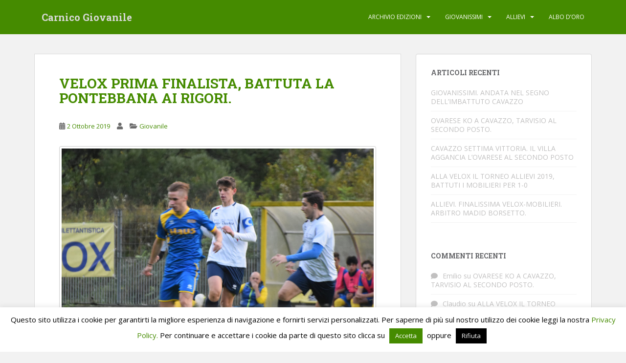

--- FILE ---
content_type: text/html; charset=UTF-8
request_url: https://giovanile.carnico.it/2019/10/02/velox-prima-finalista-battuta-la-pontebbana-ai-rigori/
body_size: 19441
content:
<!doctype html>
<!--[if !IE]>
<html class="no-js non-ie" lang="it-IT"> <![endif]-->
<!--[if IE 7 ]>
<html class="no-js ie7" lang="it-IT"> <![endif]-->
<!--[if IE 8 ]>
<html class="no-js ie8" lang="it-IT"> <![endif]-->
<!--[if IE 9 ]>
<html class="no-js ie9" lang="it-IT"> <![endif]-->
<!--[if gt IE 9]><!-->
<html class="no-js" lang="it-IT"> <!--<![endif]-->
<head>
<meta charset="UTF-8">
<meta name="viewport" content="width=device-width, initial-scale=1">
<link rel="profile" href="http://gmpg.org/xfn/11">
<link rel="pingback" href="https://giovanile.carnico.it/xmlrpc.php">
<script>
	function dettaglioCliente( identificatore ) {
		jQuery( "body" ).prepend( '<div id="dettaglioBanner"><iframe src="//adv.rsn.it/banner/dettaglio-cliente?identificatore=' + identificatore + '"></iframe></div>' );
		jQuery( "#dettaglioBanner" ).dialog( {
			resizable: false, 
			dialogClass: "boxShadow dettaglioBanner",
			width: 768,
			title: "",
			show: {
				effect: "scale",
				duration: "fast"
			},
			hide: {
				effect: "scale",
				duration: "fast"
			},
			modal: true,
			close: function () {
				$( this ).detach();
			}
		} );
	}
</script>
<meta name='robots' content='index, follow, max-image-preview:large, max-snippet:-1, max-video-preview:-1' />

	<!-- This site is optimized with the Yoast SEO plugin v26.8 - https://yoast.com/product/yoast-seo-wordpress/ -->
	<title>VELOX PRIMA FINALISTA, BATTUTA LA PONTEBBANA AI RIGORI. - Carnico Giovanile</title>
<link data-rocket-prefetch href="https://www.googletagmanager.com" rel="dns-prefetch">
<link data-rocket-prefetch href="https://fonts.googleapis.com" rel="dns-prefetch">
<link data-rocket-prefetch href="https://adv.rsn.it" rel="dns-prefetch">
<link data-rocket-preload as="style" href="https://fonts.googleapis.com/css?family=Open%20Sans%3A400italic%2C400%2C600%2C700%7CRoboto%20Slab%3A400%2C300%2C700&#038;display=swap" rel="preload">
<link href="https://fonts.googleapis.com/css?family=Open%20Sans%3A400italic%2C400%2C600%2C700%7CRoboto%20Slab%3A400%2C300%2C700&#038;display=swap" media="print" onload="this.media=&#039;all&#039;" rel="stylesheet">
<noscript><link rel="stylesheet" href="https://fonts.googleapis.com/css?family=Open%20Sans%3A400italic%2C400%2C600%2C700%7CRoboto%20Slab%3A400%2C300%2C700&#038;display=swap"></noscript><link rel="preload" data-rocket-preload as="image" href="https://giovanile.carnico.it/wp-content/uploads/2019/10/DSC_0007-1024x722.jpg" imagesrcset="https://giovanile.carnico.it/wp-content/uploads/sites/8/2019/10/DSC_0007-1024x722.jpg 1024w, https://giovanile.carnico.it/wp-content/uploads/sites/8/2019/10/DSC_0007-150x106.jpg 150w, https://giovanile.carnico.it/wp-content/uploads/sites/8/2019/10/DSC_0007-300x212.jpg 300w, https://giovanile.carnico.it/wp-content/uploads/sites/8/2019/10/DSC_0007.jpg 1500w" imagesizes="(max-width: 648px) 100vw, 648px" fetchpriority="high">
	<link rel="canonical" href="https://giovanile.carnico.it/2019/10/02/velox-prima-finalista-battuta-la-pontebbana-ai-rigori/" />
	<meta property="og:locale" content="it_IT" />
	<meta property="og:type" content="article" />
	<meta property="og:title" content="VELOX PRIMA FINALISTA, BATTUTA LA PONTEBBANA AI RIGORI. - Carnico Giovanile" />
	<meta property="og:description" content="VELOX                   (1) 5 PONTEBBANA   (2) 4 ai calci di rigore  VELOX Pellizotti, Veritti, Revelant, Tarussio, Di Gallo, Lombardo, De Toni (Foti), Dereani (Reputin), Puntel, Brovedan, Rosean. All. Giacomo Di Gleria. PONTEBBANA Comisso, Buzzi, Darko Misic, Martina, Alessandro Della Mea, Tommaso Della Mea, Bussalay, Macor, Alexander Misic, Di Bernardo, Gregorutti. All. Di Marco. Arbitro Mecchia di [&hellip;]" />
	<meta property="og:url" content="https://giovanile.carnico.it/2019/10/02/velox-prima-finalista-battuta-la-pontebbana-ai-rigori/" />
	<meta property="og:site_name" content="Carnico Giovanile" />
	<meta property="article:published_time" content="2019-10-02T19:45:03+00:00" />
	<meta property="article:modified_time" content="2019-10-04T06:03:45+00:00" />
	<meta property="og:image" content="https://giovanile.carnico.it/wp-content/uploads/2019/10/DSC_0007-1024x722.jpg" />
	<meta name="twitter:card" content="summary_large_image" />
	<meta name="twitter:label1" content="Scritto da" />
	<meta name="twitter:data1" content="" />
	<meta name="twitter:label2" content="Tempo di lettura stimato" />
	<meta name="twitter:data2" content="2 minuti" />
	<script type="application/ld+json" class="yoast-schema-graph">{"@context":"https://schema.org","@graph":[{"@type":"Article","@id":"https://giovanile.carnico.it/2019/10/02/velox-prima-finalista-battuta-la-pontebbana-ai-rigori/#article","isPartOf":{"@id":"https://giovanile.carnico.it/2019/10/02/velox-prima-finalista-battuta-la-pontebbana-ai-rigori/"},"author":{"name":"","@id":""},"headline":"VELOX PRIMA FINALISTA, BATTUTA LA PONTEBBANA AI RIGORI.","datePublished":"2019-10-02T19:45:03+00:00","dateModified":"2019-10-04T06:03:45+00:00","mainEntityOfPage":{"@id":"https://giovanile.carnico.it/2019/10/02/velox-prima-finalista-battuta-la-pontebbana-ai-rigori/"},"wordCount":506,"commentCount":0,"image":{"@id":"https://giovanile.carnico.it/2019/10/02/velox-prima-finalista-battuta-la-pontebbana-ai-rigori/#primaryimage"},"thumbnailUrl":"https://giovanile.carnico.it/wp-content/uploads/2019/10/DSC_0007-1024x722.jpg","articleSection":["Giovanile"],"inLanguage":"it-IT","potentialAction":[{"@type":"CommentAction","name":"Comment","target":["https://giovanile.carnico.it/2019/10/02/velox-prima-finalista-battuta-la-pontebbana-ai-rigori/#respond"]}]},{"@type":"WebPage","@id":"https://giovanile.carnico.it/2019/10/02/velox-prima-finalista-battuta-la-pontebbana-ai-rigori/","url":"https://giovanile.carnico.it/2019/10/02/velox-prima-finalista-battuta-la-pontebbana-ai-rigori/","name":"VELOX PRIMA FINALISTA, BATTUTA LA PONTEBBANA AI RIGORI. - Carnico Giovanile","isPartOf":{"@id":"https://giovanile.carnico.it/#website"},"primaryImageOfPage":{"@id":"https://giovanile.carnico.it/2019/10/02/velox-prima-finalista-battuta-la-pontebbana-ai-rigori/#primaryimage"},"image":{"@id":"https://giovanile.carnico.it/2019/10/02/velox-prima-finalista-battuta-la-pontebbana-ai-rigori/#primaryimage"},"thumbnailUrl":"https://giovanile.carnico.it/wp-content/uploads/2019/10/DSC_0007-1024x722.jpg","datePublished":"2019-10-02T19:45:03+00:00","dateModified":"2019-10-04T06:03:45+00:00","author":{"@id":""},"breadcrumb":{"@id":"https://giovanile.carnico.it/2019/10/02/velox-prima-finalista-battuta-la-pontebbana-ai-rigori/#breadcrumb"},"inLanguage":"it-IT","potentialAction":[{"@type":"ReadAction","target":["https://giovanile.carnico.it/2019/10/02/velox-prima-finalista-battuta-la-pontebbana-ai-rigori/"]}]},{"@type":"ImageObject","inLanguage":"it-IT","@id":"https://giovanile.carnico.it/2019/10/02/velox-prima-finalista-battuta-la-pontebbana-ai-rigori/#primaryimage","url":"https://giovanile.carnico.it/wp-content/uploads/2019/10/DSC_0007-1024x722.jpg","contentUrl":"https://giovanile.carnico.it/wp-content/uploads/2019/10/DSC_0007-1024x722.jpg"},{"@type":"BreadcrumbList","@id":"https://giovanile.carnico.it/2019/10/02/velox-prima-finalista-battuta-la-pontebbana-ai-rigori/#breadcrumb","itemListElement":[{"@type":"ListItem","position":1,"name":"Home","item":"https://giovanile.carnico.it/"},{"@type":"ListItem","position":2,"name":"VELOX PRIMA FINALISTA, BATTUTA LA PONTEBBANA AI RIGORI."}]},{"@type":"WebSite","@id":"https://giovanile.carnico.it/#website","url":"https://giovanile.carnico.it/","name":"Carnico Giovanile","description":"La linea verde del Carnico","potentialAction":[{"@type":"SearchAction","target":{"@type":"EntryPoint","urlTemplate":"https://giovanile.carnico.it/?s={search_term_string}"},"query-input":{"@type":"PropertyValueSpecification","valueRequired":true,"valueName":"search_term_string"}}],"inLanguage":"it-IT"},{"@type":"Person","@id":"","url":"https://giovanile.carnico.it/author/"}]}</script>
	<!-- / Yoast SEO plugin. -->


<link rel='dns-prefetch' href='//fonts.googleapis.com' />
<link rel='dns-prefetch' href='//www.googletagmanager.com' />
<link href='https://fonts.gstatic.com' crossorigin rel='preconnect' />
<link rel="alternate" type="application/rss+xml" title="Carnico Giovanile &raquo; Feed" href="https://giovanile.carnico.it/feed/" />
<link rel="alternate" type="application/rss+xml" title="Carnico Giovanile &raquo; Feed dei commenti" href="https://giovanile.carnico.it/comments/feed/" />
<link rel="alternate" title="oEmbed (JSON)" type="application/json+oembed" href="https://giovanile.carnico.it/wp-json/oembed/1.0/embed?url=https%3A%2F%2Fgiovanile.carnico.it%2F2019%2F10%2F02%2Fvelox-prima-finalista-battuta-la-pontebbana-ai-rigori%2F" />
<link rel="alternate" title="oEmbed (XML)" type="text/xml+oembed" href="https://giovanile.carnico.it/wp-json/oembed/1.0/embed?url=https%3A%2F%2Fgiovanile.carnico.it%2F2019%2F10%2F02%2Fvelox-prima-finalista-battuta-la-pontebbana-ai-rigori%2F&#038;format=xml" />
<meta property="og:url" content="https://giovanile.carnico.it/2019/10/02/velox-prima-finalista-battuta-la-pontebbana-ai-rigori/ "/>
			<meta property="og:title" content="VELOX PRIMA FINALISTA, BATTUTA LA PONTEBBANA AI RIGORI." />
			<meta property="og:description" content="

VELOX                   (1) 5
PONTEBBANA   (2) 4
ai calci di rigore

 VELOX Pellizotti, Veritti, Revelant, Tarussio, Di Gallo, Lombardo, De Toni (Foti), Dereani (Reputin), Puntel, Brovedan, Rosean. All. Giacomo Di Gleria. PONTEBBANA Comisso, Buzzi, Darko Misic, Martina, Alessandro Della Mea, Tommaso Della Mea, Bussalay, Macor, Alexander Misic, Di Bernardo, Gregorutti. All. Di Marco.
Arbitro Mecchia di Tolmezzo.
Marcatori Al 5’ Marcon; nella ripresa, al 15’ Puntel, al 27’ Darko Misic,
Note Recuperi 1’ e 2’. Angoli 5 a 4 per la Velox.

Paularo. La Velox è la prima finalista del Torneo Allievi che si giocherà sabato 12 ottobre al “Sergio Pittoni” di Imponzo con fischio d’avvio alle 15.15 son soli 15’ di tempo d’attesa, ma per arrivarci la formazione di mister Di Gleria ha dovuto ricorrere ai calci di rigore dopo che al termine degli 80’ regolamentari, la Pontebbana aveva chiuso avanti per 2-1, lo stesso risultato con cui si era chiusa la semifinale d’andata a favore dei giallo blu paularini. Match scoppiettante sin dalle battute iniziali con Dereani a centrare la traversa dopo soli 60 secondi ed al 5’ la Pontebbana trova il vantaggio con Marcon a raccogliere una palla vagante al limite e poi trovare un diagonale che supera Pellizotti. Al 20’ Velox vicina al pareggio con un colpo di testa di De Toni di poco a lato dopo aver anticipato Comisso in uscita, quindi ancora Dereani ad impegnare l’estremo ospite con due conclusioni in successione, Sul fronte opposto una punizione di Di Bernardo viene messa in corner da un reattivo estremo di casa. Al 27’ Dereani ancora protagonista con una punizione che va a centrare il sette alla destra di Comisso. Nella ripresa Velox all’arrembaggio sino a quando allo scoccare del 15’ trova il meritato pareggio: percussione di Dereani che si chiude con un delicato cross dalla linea di fondo per il tap-in vincente di Puntel. Al 24’ clamorosa palla gol per la Pontebbana ma Gregorutti in perfetta solitudine si fa ipnotizzare da Pellizotti che gli intuisce il suo diagonale, ma devono passare solo 3 minuti per registrare il nuovo vantaggio dei ragazzi di mister Di Marco firmato da un potente sinsitro di Darko Misic.

La sequenza dei calci di rigore.
Velox: Brovedan, gol, Puntel gol, Foti gol, Tarussio gol.
Pontebbana: Darko Misic a lato, Di Bernardo gol, Gregorutti gol, Macor alto.

Le dichiarazioni dei mister.
Giacono Di Gleria (Velox): “ Innanzitutto complimenti alla Pontebbana capace nelle due partite di metterci spesso in difficoltà, ma la finale mi pare meritata anche per la sommatoria di palle gol avute, poi nel finale di Paularo Pellizotti si è superato nell’intuire la conclusione di Gregorutti, quindi dal dischetto perfetti i miei ragazzi”.
Alex Di Marco (Pontebbana): “Per quanto fatto nelle due sfide i ragazzi non hanno lesinato grinta e determinazione davanti alla squadra che ha dominato la regulair-season. Ho cullato il colpaccio ma nei momenti topici bisogna avere maggiore lucidità e freddezza”.
Renato Damiani

" />  
			<meta property="og:type" content="article" /><style id='wp-img-auto-sizes-contain-inline-css' type='text/css'>
img:is([sizes=auto i],[sizes^="auto," i]){contain-intrinsic-size:3000px 1500px}
/*# sourceURL=wp-img-auto-sizes-contain-inline-css */
</style>
<link property="stylesheet" rel='stylesheet' id='sbi_styles-css' href='https://giovanile.carnico.it/wp-content/plugins/instagram-feed/css/sbi-styles.min.css?ver=6.10.0' type='text/css' media='all' />
<style id='wp-emoji-styles-inline-css' type='text/css'>

	img.wp-smiley, img.emoji {
		display: inline !important;
		border: none !important;
		box-shadow: none !important;
		height: 1em !important;
		width: 1em !important;
		margin: 0 0.07em !important;
		vertical-align: -0.1em !important;
		background: none !important;
		padding: 0 !important;
	}
/*# sourceURL=wp-emoji-styles-inline-css */
</style>
<link property="stylesheet" rel='stylesheet' id='wp-block-library-css' href='https://giovanile.carnico.it/wp-includes/css/dist/block-library/style.min.css?ver=22ab467f16b949c9b5e18598cc8d1f37' type='text/css' media='all' />
<style id='classic-theme-styles-inline-css' type='text/css'>
/*! This file is auto-generated */
.wp-block-button__link{color:#fff;background-color:#32373c;border-radius:9999px;box-shadow:none;text-decoration:none;padding:calc(.667em + 2px) calc(1.333em + 2px);font-size:1.125em}.wp-block-file__button{background:#32373c;color:#fff;text-decoration:none}
/*# sourceURL=/wp-includes/css/classic-themes.min.css */
</style>
<style id='global-styles-inline-css' type='text/css'>
:root{--wp--preset--aspect-ratio--square: 1;--wp--preset--aspect-ratio--4-3: 4/3;--wp--preset--aspect-ratio--3-4: 3/4;--wp--preset--aspect-ratio--3-2: 3/2;--wp--preset--aspect-ratio--2-3: 2/3;--wp--preset--aspect-ratio--16-9: 16/9;--wp--preset--aspect-ratio--9-16: 9/16;--wp--preset--color--black: #000000;--wp--preset--color--cyan-bluish-gray: #abb8c3;--wp--preset--color--white: #ffffff;--wp--preset--color--pale-pink: #f78da7;--wp--preset--color--vivid-red: #cf2e2e;--wp--preset--color--luminous-vivid-orange: #ff6900;--wp--preset--color--luminous-vivid-amber: #fcb900;--wp--preset--color--light-green-cyan: #7bdcb5;--wp--preset--color--vivid-green-cyan: #00d084;--wp--preset--color--pale-cyan-blue: #8ed1fc;--wp--preset--color--vivid-cyan-blue: #0693e3;--wp--preset--color--vivid-purple: #9b51e0;--wp--preset--gradient--vivid-cyan-blue-to-vivid-purple: linear-gradient(135deg,rgb(6,147,227) 0%,rgb(155,81,224) 100%);--wp--preset--gradient--light-green-cyan-to-vivid-green-cyan: linear-gradient(135deg,rgb(122,220,180) 0%,rgb(0,208,130) 100%);--wp--preset--gradient--luminous-vivid-amber-to-luminous-vivid-orange: linear-gradient(135deg,rgb(252,185,0) 0%,rgb(255,105,0) 100%);--wp--preset--gradient--luminous-vivid-orange-to-vivid-red: linear-gradient(135deg,rgb(255,105,0) 0%,rgb(207,46,46) 100%);--wp--preset--gradient--very-light-gray-to-cyan-bluish-gray: linear-gradient(135deg,rgb(238,238,238) 0%,rgb(169,184,195) 100%);--wp--preset--gradient--cool-to-warm-spectrum: linear-gradient(135deg,rgb(74,234,220) 0%,rgb(151,120,209) 20%,rgb(207,42,186) 40%,rgb(238,44,130) 60%,rgb(251,105,98) 80%,rgb(254,248,76) 100%);--wp--preset--gradient--blush-light-purple: linear-gradient(135deg,rgb(255,206,236) 0%,rgb(152,150,240) 100%);--wp--preset--gradient--blush-bordeaux: linear-gradient(135deg,rgb(254,205,165) 0%,rgb(254,45,45) 50%,rgb(107,0,62) 100%);--wp--preset--gradient--luminous-dusk: linear-gradient(135deg,rgb(255,203,112) 0%,rgb(199,81,192) 50%,rgb(65,88,208) 100%);--wp--preset--gradient--pale-ocean: linear-gradient(135deg,rgb(255,245,203) 0%,rgb(182,227,212) 50%,rgb(51,167,181) 100%);--wp--preset--gradient--electric-grass: linear-gradient(135deg,rgb(202,248,128) 0%,rgb(113,206,126) 100%);--wp--preset--gradient--midnight: linear-gradient(135deg,rgb(2,3,129) 0%,rgb(40,116,252) 100%);--wp--preset--font-size--small: 13px;--wp--preset--font-size--medium: 20px;--wp--preset--font-size--large: 36px;--wp--preset--font-size--x-large: 42px;--wp--preset--spacing--20: 0.44rem;--wp--preset--spacing--30: 0.67rem;--wp--preset--spacing--40: 1rem;--wp--preset--spacing--50: 1.5rem;--wp--preset--spacing--60: 2.25rem;--wp--preset--spacing--70: 3.38rem;--wp--preset--spacing--80: 5.06rem;--wp--preset--shadow--natural: 6px 6px 9px rgba(0, 0, 0, 0.2);--wp--preset--shadow--deep: 12px 12px 50px rgba(0, 0, 0, 0.4);--wp--preset--shadow--sharp: 6px 6px 0px rgba(0, 0, 0, 0.2);--wp--preset--shadow--outlined: 6px 6px 0px -3px rgb(255, 255, 255), 6px 6px rgb(0, 0, 0);--wp--preset--shadow--crisp: 6px 6px 0px rgb(0, 0, 0);}:where(.is-layout-flex){gap: 0.5em;}:where(.is-layout-grid){gap: 0.5em;}body .is-layout-flex{display: flex;}.is-layout-flex{flex-wrap: wrap;align-items: center;}.is-layout-flex > :is(*, div){margin: 0;}body .is-layout-grid{display: grid;}.is-layout-grid > :is(*, div){margin: 0;}:where(.wp-block-columns.is-layout-flex){gap: 2em;}:where(.wp-block-columns.is-layout-grid){gap: 2em;}:where(.wp-block-post-template.is-layout-flex){gap: 1.25em;}:where(.wp-block-post-template.is-layout-grid){gap: 1.25em;}.has-black-color{color: var(--wp--preset--color--black) !important;}.has-cyan-bluish-gray-color{color: var(--wp--preset--color--cyan-bluish-gray) !important;}.has-white-color{color: var(--wp--preset--color--white) !important;}.has-pale-pink-color{color: var(--wp--preset--color--pale-pink) !important;}.has-vivid-red-color{color: var(--wp--preset--color--vivid-red) !important;}.has-luminous-vivid-orange-color{color: var(--wp--preset--color--luminous-vivid-orange) !important;}.has-luminous-vivid-amber-color{color: var(--wp--preset--color--luminous-vivid-amber) !important;}.has-light-green-cyan-color{color: var(--wp--preset--color--light-green-cyan) !important;}.has-vivid-green-cyan-color{color: var(--wp--preset--color--vivid-green-cyan) !important;}.has-pale-cyan-blue-color{color: var(--wp--preset--color--pale-cyan-blue) !important;}.has-vivid-cyan-blue-color{color: var(--wp--preset--color--vivid-cyan-blue) !important;}.has-vivid-purple-color{color: var(--wp--preset--color--vivid-purple) !important;}.has-black-background-color{background-color: var(--wp--preset--color--black) !important;}.has-cyan-bluish-gray-background-color{background-color: var(--wp--preset--color--cyan-bluish-gray) !important;}.has-white-background-color{background-color: var(--wp--preset--color--white) !important;}.has-pale-pink-background-color{background-color: var(--wp--preset--color--pale-pink) !important;}.has-vivid-red-background-color{background-color: var(--wp--preset--color--vivid-red) !important;}.has-luminous-vivid-orange-background-color{background-color: var(--wp--preset--color--luminous-vivid-orange) !important;}.has-luminous-vivid-amber-background-color{background-color: var(--wp--preset--color--luminous-vivid-amber) !important;}.has-light-green-cyan-background-color{background-color: var(--wp--preset--color--light-green-cyan) !important;}.has-vivid-green-cyan-background-color{background-color: var(--wp--preset--color--vivid-green-cyan) !important;}.has-pale-cyan-blue-background-color{background-color: var(--wp--preset--color--pale-cyan-blue) !important;}.has-vivid-cyan-blue-background-color{background-color: var(--wp--preset--color--vivid-cyan-blue) !important;}.has-vivid-purple-background-color{background-color: var(--wp--preset--color--vivid-purple) !important;}.has-black-border-color{border-color: var(--wp--preset--color--black) !important;}.has-cyan-bluish-gray-border-color{border-color: var(--wp--preset--color--cyan-bluish-gray) !important;}.has-white-border-color{border-color: var(--wp--preset--color--white) !important;}.has-pale-pink-border-color{border-color: var(--wp--preset--color--pale-pink) !important;}.has-vivid-red-border-color{border-color: var(--wp--preset--color--vivid-red) !important;}.has-luminous-vivid-orange-border-color{border-color: var(--wp--preset--color--luminous-vivid-orange) !important;}.has-luminous-vivid-amber-border-color{border-color: var(--wp--preset--color--luminous-vivid-amber) !important;}.has-light-green-cyan-border-color{border-color: var(--wp--preset--color--light-green-cyan) !important;}.has-vivid-green-cyan-border-color{border-color: var(--wp--preset--color--vivid-green-cyan) !important;}.has-pale-cyan-blue-border-color{border-color: var(--wp--preset--color--pale-cyan-blue) !important;}.has-vivid-cyan-blue-border-color{border-color: var(--wp--preset--color--vivid-cyan-blue) !important;}.has-vivid-purple-border-color{border-color: var(--wp--preset--color--vivid-purple) !important;}.has-vivid-cyan-blue-to-vivid-purple-gradient-background{background: var(--wp--preset--gradient--vivid-cyan-blue-to-vivid-purple) !important;}.has-light-green-cyan-to-vivid-green-cyan-gradient-background{background: var(--wp--preset--gradient--light-green-cyan-to-vivid-green-cyan) !important;}.has-luminous-vivid-amber-to-luminous-vivid-orange-gradient-background{background: var(--wp--preset--gradient--luminous-vivid-amber-to-luminous-vivid-orange) !important;}.has-luminous-vivid-orange-to-vivid-red-gradient-background{background: var(--wp--preset--gradient--luminous-vivid-orange-to-vivid-red) !important;}.has-very-light-gray-to-cyan-bluish-gray-gradient-background{background: var(--wp--preset--gradient--very-light-gray-to-cyan-bluish-gray) !important;}.has-cool-to-warm-spectrum-gradient-background{background: var(--wp--preset--gradient--cool-to-warm-spectrum) !important;}.has-blush-light-purple-gradient-background{background: var(--wp--preset--gradient--blush-light-purple) !important;}.has-blush-bordeaux-gradient-background{background: var(--wp--preset--gradient--blush-bordeaux) !important;}.has-luminous-dusk-gradient-background{background: var(--wp--preset--gradient--luminous-dusk) !important;}.has-pale-ocean-gradient-background{background: var(--wp--preset--gradient--pale-ocean) !important;}.has-electric-grass-gradient-background{background: var(--wp--preset--gradient--electric-grass) !important;}.has-midnight-gradient-background{background: var(--wp--preset--gradient--midnight) !important;}.has-small-font-size{font-size: var(--wp--preset--font-size--small) !important;}.has-medium-font-size{font-size: var(--wp--preset--font-size--medium) !important;}.has-large-font-size{font-size: var(--wp--preset--font-size--large) !important;}.has-x-large-font-size{font-size: var(--wp--preset--font-size--x-large) !important;}
:where(.wp-block-post-template.is-layout-flex){gap: 1.25em;}:where(.wp-block-post-template.is-layout-grid){gap: 1.25em;}
:where(.wp-block-term-template.is-layout-flex){gap: 1.25em;}:where(.wp-block-term-template.is-layout-grid){gap: 1.25em;}
:where(.wp-block-columns.is-layout-flex){gap: 2em;}:where(.wp-block-columns.is-layout-grid){gap: 2em;}
:root :where(.wp-block-pullquote){font-size: 1.5em;line-height: 1.6;}
/*# sourceURL=global-styles-inline-css */
</style>
<link property="stylesheet" rel='stylesheet' id='cookie-law-info-css' href='https://giovanile.carnico.it/wp-content/plugins/cookie-law-info/legacy/public/css/cookie-law-info-public.css?ver=3.3.9.1' type='text/css' media='all' />
<link property="stylesheet" rel='stylesheet' id='cookie-law-info-gdpr-css' href='https://giovanile.carnico.it/wp-content/plugins/cookie-law-info/legacy/public/css/cookie-law-info-gdpr.css?ver=3.3.9.1' type='text/css' media='all' />
<link property="stylesheet" rel='stylesheet' id='trx_addons-icons-css' href='https://giovanile.carnico.it/wp-content/plugins/trx_addons/css/font-icons/css/trx_addons_icons.css' type='text/css' media='all' />
<link property="stylesheet" rel='stylesheet' id='jquery-swiper-css' href='https://giovanile.carnico.it/wp-content/plugins/trx_addons/js/swiper/swiper.min.css' type='text/css' media='all' />
<link property="stylesheet" rel='stylesheet' id='magnific-popup-css' href='https://giovanile.carnico.it/wp-content/plugins/trx_addons/js/magnific/magnific-popup.min.css' type='text/css' media='all' />
<link property="stylesheet" rel='stylesheet' id='trx_addons-css' href='https://giovanile.carnico.it/wp-content/plugins/trx_addons/css/__styles.css' type='text/css' media='all' />
<link property="stylesheet" rel='stylesheet' id='trx_addons-animation-css' href='https://giovanile.carnico.it/wp-content/plugins/trx_addons/css/trx_addons.animation.css' type='text/css' media='all' />
<link property="stylesheet" rel='stylesheet' id='sparkling-bootstrap-css' href='https://giovanile.carnico.it/wp-content/themes/sparkling/assets/css/bootstrap.min.css?ver=22ab467f16b949c9b5e18598cc8d1f37' type='text/css' media='all' />
<link property="stylesheet" rel='stylesheet' id='sparkling-icons-css' href='https://giovanile.carnico.it/wp-content/themes/sparkling/assets/css/fontawesome-all.min.css?ver=5.1.1.' type='text/css' media='all' />

<link property="stylesheet" rel='stylesheet' id='sparkling-style-css' href='https://giovanile.carnico.it/wp-content/themes/sparkling-child-giovanile/style.css?ver=2.4.2' type='text/css' media='all' />
<link property="stylesheet" rel='stylesheet' id='parent-style-css' href='https://giovanile.carnico.it/wp-content/themes/sparkling/style.css?ver=22ab467f16b949c9b5e18598cc8d1f37' type='text/css' media='all' />
<link property="stylesheet" rel='stylesheet' id='child-style-css' href='https://giovanile.carnico.it/wp-content/themes/sparkling-child-giovanile/style.css?ver=22ab467f16b949c9b5e18598cc8d1f37' type='text/css' media='all' />
<link property="stylesheet" rel='stylesheet' id='__EPYT__style-css' href='https://giovanile.carnico.it/wp-content/plugins/youtube-embed-plus/styles/ytprefs.min.css?ver=14.2.4' type='text/css' media='all' />
<style id='__EPYT__style-inline-css' type='text/css'>

                .epyt-gallery-thumb {
                        width: 33.333%;
                }
                
/*# sourceURL=__EPYT__style-inline-css */
</style>
<link property="stylesheet" rel='stylesheet' id='trx_addons-responsive-css' href='https://giovanile.carnico.it/wp-content/plugins/trx_addons/css/__responsive.css' type='text/css' media='all' />
<script type="text/javascript" src="https://giovanile.carnico.it/wp-includes/js/jquery/jquery.min.js?ver=3.7.1" id="jquery-core-js"></script>
<script type="text/javascript" src="https://giovanile.carnico.it/wp-includes/js/jquery/jquery-migrate.min.js?ver=3.4.1" id="jquery-migrate-js"></script>
<script type="text/javascript" id="cookie-law-info-js-extra">
/* <![CDATA[ */
var Cli_Data = {"nn_cookie_ids":[],"cookielist":[],"non_necessary_cookies":[],"ccpaEnabled":"","ccpaRegionBased":"","ccpaBarEnabled":"","strictlyEnabled":["necessary","obligatoire"],"ccpaType":"gdpr","js_blocking":"","custom_integration":"","triggerDomRefresh":"","secure_cookies":""};
var cli_cookiebar_settings = {"animate_speed_hide":"500","animate_speed_show":"500","background":"#FFF","border":"#b1a6a6c2","border_on":"","button_1_button_colour":"#458b00","button_1_button_hover":"#376f00","button_1_link_colour":"#fff","button_1_as_button":"1","button_1_new_win":"","button_2_button_colour":"#333","button_2_button_hover":"#292929","button_2_link_colour":"#444","button_2_as_button":"","button_2_hidebar":"","button_3_button_colour":"#000","button_3_button_hover":"#000000","button_3_link_colour":"#fff","button_3_as_button":"1","button_3_new_win":"","button_4_button_colour":"#000","button_4_button_hover":"#000000","button_4_link_colour":"#62a329","button_4_as_button":"","button_7_button_colour":"#61a229","button_7_button_hover":"#4e8221","button_7_link_colour":"#fff","button_7_as_button":"1","button_7_new_win":"","font_family":"inherit","header_fix":"","notify_animate_hide":"1","notify_animate_show":"","notify_div_id":"#cookie-law-info-bar","notify_position_horizontal":"right","notify_position_vertical":"bottom","scroll_close":"","scroll_close_reload":"","accept_close_reload":"","reject_close_reload":"","showagain_tab":"","showagain_background":"#fff","showagain_border":"#000","showagain_div_id":"#cookie-law-info-again","showagain_x_position":"100px","text":"#000","show_once_yn":"","show_once":"10000","logging_on":"","as_popup":"","popup_overlay":"1","bar_heading_text":"","cookie_bar_as":"banner","popup_showagain_position":"bottom-right","widget_position":"left"};
var log_object = {"ajax_url":"https://giovanile.carnico.it/wp-admin/admin-ajax.php"};
//# sourceURL=cookie-law-info-js-extra
/* ]]> */
</script>
<script type="text/javascript" src="https://giovanile.carnico.it/wp-content/plugins/cookie-law-info/legacy/public/js/cookie-law-info-public.js?ver=3.3.9.1" id="cookie-law-info-js"></script>
<script type="text/javascript" src="https://giovanile.carnico.it/wp-content/themes/sparkling/assets/js/vendor/bootstrap.min.js?ver=22ab467f16b949c9b5e18598cc8d1f37" id="sparkling-bootstrapjs-js"></script>
<script type="text/javascript" src="https://giovanile.carnico.it/wp-content/themes/sparkling/assets/js/functions.js?ver=20180503" id="sparkling-functions-js"></script>
<script type="text/javascript" id="__ytprefs__-js-extra">
/* <![CDATA[ */
var _EPYT_ = {"ajaxurl":"https://giovanile.carnico.it/wp-admin/admin-ajax.php","security":"1d8ba769dc","gallery_scrolloffset":"20","eppathtoscripts":"https://giovanile.carnico.it/wp-content/plugins/youtube-embed-plus/scripts/","eppath":"https://giovanile.carnico.it/wp-content/plugins/youtube-embed-plus/","epresponsiveselector":"[\"iframe.__youtube_prefs_widget__\"]","epdovol":"1","version":"14.2.4","evselector":"iframe.__youtube_prefs__[src], iframe[src*=\"youtube.com/embed/\"], iframe[src*=\"youtube-nocookie.com/embed/\"]","ajax_compat":"","maxres_facade":"eager","ytapi_load":"light","pause_others":"","stopMobileBuffer":"1","facade_mode":"","not_live_on_channel":""};
//# sourceURL=__ytprefs__-js-extra
/* ]]> */
</script>
<script type="text/javascript" src="https://giovanile.carnico.it/wp-content/plugins/youtube-embed-plus/scripts/ytprefs.min.js?ver=14.2.4" id="__ytprefs__-js"></script>
<link rel="https://api.w.org/" href="https://giovanile.carnico.it/wp-json/" /><link rel="alternate" title="JSON" type="application/json" href="https://giovanile.carnico.it/wp-json/wp/v2/posts/5072" /><link rel="EditURI" type="application/rsd+xml" title="RSD" href="https://giovanile.carnico.it/xmlrpc.php?rsd" />

<link rel='shortlink' href='https://giovanile.carnico.it/?p=5072' />
<meta name="generator" content="Site Kit by Google 1.171.0" /><style type="text/css">a, #infinite-handle span, #secondary .widget .post-content a, .entry-meta a {color:#458b00}a:hover, a:focus, a:active, #secondary .widget .post-content a:hover, #secondary .widget .post-content a:focus, .woocommerce nav.woocommerce-pagination ul li a:focus, .woocommerce nav.woocommerce-pagination ul li a:hover, .woocommerce nav.woocommerce-pagination ul li span.current, #secondary .widget a:hover, #secondary .widget a:focus {color: #000000;}.btn-default, .label-default, .flex-caption h2, .btn.btn-default.read-more,button,
              .navigation .wp-pagenavi-pagination span.current,.navigation .wp-pagenavi-pagination a:hover,
              .woocommerce a.button, .woocommerce button.button,
              .woocommerce input.button, .woocommerce #respond input#submit.alt,
              .woocommerce a.button, .woocommerce button.button,
              .woocommerce a.button.alt, .woocommerce button.button.alt, .woocommerce input.button.alt { background-color: #458b00; border-color: #458b00;}.site-main [class*="navigation"] a, .more-link, .pagination>li>a, .pagination>li>span, .cfa-button { color: #458b00}.cfa-button {border-color: #458b00;}.btn-default:hover, .btn-default:focus,.label-default[href]:hover, .label-default[href]:focus, .tagcloud a:hover, .tagcloud a:focus, button, .main-content [class*="navigation"] a:hover, .main-content [class*="navigation"] a:focus, #infinite-handle span:hover, #infinite-handle span:focus-within, .btn.btn-default.read-more:hover, .btn.btn-default.read-more:focus, .btn-default:hover, .btn-default:focus, .scroll-to-top:hover, .scroll-to-top:focus, .btn-default:active, .btn-default.active, .site-main [class*="navigation"] a:hover, .site-main [class*="navigation"] a:focus, .more-link:hover, .more-link:focus, #image-navigation .nav-previous a:hover, #image-navigation .nav-previous a:focus, #image-navigation .nav-next a:hover, #image-navigation .nav-next a:focus, .cfa-button:hover, .cfa-button:focus, .woocommerce a.button:hover, .woocommerce a.button:focus, .woocommerce button.button:hover, .woocommerce button.button:focus, .woocommerce input.button:hover, .woocommerce input.button:focus, .woocommerce #respond input#submit.alt:hover, .woocommerce #respond input#submit.alt:focus, .woocommerce a.button:hover, .woocommerce a.button:focus, .woocommerce button.button:hover, .woocommerce button.button:focus, .woocommerce input.button:hover, .woocommerce input.button:focus, .woocommerce a.button.alt:hover, .woocommerce a.button.alt:focus, .woocommerce button.button.alt:hover, .woocommerce button.button.alt:focus, .woocommerce input.button.alt:hover, .woocommerce input.button.alt:focus, a:hover .flex-caption h2 { background-color: #000000; border-color: #000000; }.pagination>li>a:focus, .pagination>li>a:hover, .pagination>li>span:focus-within, .pagination>li>span:hover {color: #000000;}h1, h2, h3, h4, h5, h6, .h1, .h2, .h3, .h4, .h5, .h6, .entry-title, .entry-title a {color: #458b00;}.navbar.navbar-default, .navbar-default .navbar-nav .open .dropdown-menu > li > a {background-color: #458b00;}.navbar-default .navbar-nav > li > a, .navbar-default .navbar-nav.sparkling-mobile-menu > li:hover > a, .navbar-default .navbar-nav.sparkling-mobile-menu > li:hover > .caret, .navbar-default .navbar-nav > li, .navbar-default .navbar-nav > .open > a, .navbar-default .navbar-nav > .open > a:hover, .navbar-default .navbar-nav > .open > a:focus { color: #ffffff;}@media (max-width: 767px){ .navbar-default .navbar-nav > li:hover > a, .navbar-default .navbar-nav > li:hover > .caret{ color: #ffffff!important ;} }.navbar-default .navbar-nav > li:hover > a, .navbar-default .navbar-nav > li:focus-within > a, .navbar-nav > li:hover > .caret, .navbar-nav > li:focus-within > .caret, .navbar-default .navbar-nav.sparkling-mobile-menu > li.open > a, .navbar-default .navbar-nav.sparkling-mobile-menu > li.open > .caret, .navbar-default .navbar-nav > li:hover, .navbar-default .navbar-nav > li:focus-within, .navbar-default .navbar-nav > .active > a, .navbar-default .navbar-nav > .active > .caret, .navbar-default .navbar-nav > .active > a:hover, .navbar-default .navbar-nav > .active > a:focus, .navbar-default .navbar-nav > li > a:hover, .navbar-default .navbar-nav > li > a:focus, .navbar-default .navbar-nav > .open > a, .navbar-default .navbar-nav > .open > a:hover, .navbar-default .navbar-nav > .open > a:focus {color: #ffffff;}@media (max-width: 767px){ .navbar-default .navbar-nav > li.open > a, .navbar-default .navbar-nav > li.open > .caret { color: #ffffff !important; } }.navbar-default .navbar-nav .dropdown-menu > li:hover, .navbar-default .navbar-nav .dropdown-menu > li:focus-within, .dropdown-menu > .active {background-color: #458b00;}@media (max-width: 767px) {.navbar-default .navbar-nav .dropdown-menu > li:hover, .navbar-default .navbar-nav .dropdown-menu > li:focus, .dropdown-menu > .active {background: transparent;} }.dropdown-menu>.active>a, .dropdown-menu>.active>a:focus, .dropdown-menu>.active>a:hover, .dropdown-menu>.active>.caret, .dropdown-menu>li>a:focus, .dropdown-menu>li>a:hover, .dropdown-menu>li:hover>a, .dropdown-menu>li:hover>.caret {color:#ffffff;}@media (max-width: 767px) {.navbar-default .navbar-nav .open .dropdown-menu > .active > a, .navbar-default .navbar-nav .dropdown-menu > li.active > .caret, .navbar-default .navbar-nav .dropdown-menu > li.open > a, .navbar-default .navbar-nav li.open > a, .navbar-default .navbar-nav li.open > .caret {color:#ffffff;} }.navbar-default .navbar-nav .current-menu-ancestor a.dropdown-toggle { color: #ffffff;}#colophon {background-color: #458b00;}#footer-area, .site-info, .site-info caption, #footer-area caption {color: #ffffff;}.site-info a, #footer-area a {color: #ffffff;}body, .entry-content {color:#6B6B6B}.entry-content {font-family: Open Sans;}.entry-content {font-size:14px}.entry-content {font-weight:normal}</style><meta name="generator" content="Elementor 3.34.2; features: additional_custom_breakpoints; settings: css_print_method-external, google_font-enabled, font_display-auto">
<style type="text/css">.recentcomments a{display:inline !important;padding:0 !important;margin:0 !important;}</style>			<style>
				.e-con.e-parent:nth-of-type(n+4):not(.e-lazyloaded):not(.e-no-lazyload),
				.e-con.e-parent:nth-of-type(n+4):not(.e-lazyloaded):not(.e-no-lazyload) * {
					background-image: none !important;
				}
				@media screen and (max-height: 1024px) {
					.e-con.e-parent:nth-of-type(n+3):not(.e-lazyloaded):not(.e-no-lazyload),
					.e-con.e-parent:nth-of-type(n+3):not(.e-lazyloaded):not(.e-no-lazyload) * {
						background-image: none !important;
					}
				}
				@media screen and (max-height: 640px) {
					.e-con.e-parent:nth-of-type(n+2):not(.e-lazyloaded):not(.e-no-lazyload),
					.e-con.e-parent:nth-of-type(n+2):not(.e-lazyloaded):not(.e-no-lazyload) * {
						background-image: none !important;
					}
				}
			</style>
			        <style type="text/css">
                    .navbar > .container .navbar-brand {
                color: #dadada;
            }
                </style>
        
<!-- Snippet Google Tag Manager aggiunto da Site Kit -->
<script type="text/javascript">
/* <![CDATA[ */

			( function( w, d, s, l, i ) {
				w[l] = w[l] || [];
				w[l].push( {'gtm.start': new Date().getTime(), event: 'gtm.js'} );
				var f = d.getElementsByTagName( s )[0],
					j = d.createElement( s ), dl = l != 'dataLayer' ? '&l=' + l : '';
				j.async = true;
				j.src = 'https://www.googletagmanager.com/gtm.js?id=' + i + dl;
				f.parentNode.insertBefore( j, f );
			} )( window, document, 'script', 'dataLayer', 'GTM-MQBL7H4' );
			
/* ]]> */
</script>

<!-- Termina lo snippet Google Tag Manager aggiunto da Site Kit -->
<link rel="icon" href="https://giovanile.carnico.it/wp-content/uploads/sites/8/2021/03/campionato-carnico-logo-2019@2x-60x60.png" sizes="32x32" />
<link rel="icon" href="https://giovanile.carnico.it/wp-content/uploads/sites/8/2021/03/campionato-carnico-logo-2019@2x.png" sizes="192x192" />
<link rel="apple-touch-icon" href="https://giovanile.carnico.it/wp-content/uploads/sites/8/2021/03/campionato-carnico-logo-2019@2x.png" />
<meta name="msapplication-TileImage" content="https://giovanile.carnico.it/wp-content/uploads/sites/8/2021/03/campionato-carnico-logo-2019@2x.png" />
<noscript><style id="rocket-lazyload-nojs-css">.rll-youtube-player, [data-lazy-src]{display:none !important;}</style></noscript><meta name="generator" content="WP Rocket 3.20.1.2" data-wpr-features="wpr_lazyload_images wpr_lazyload_iframes wpr_preconnect_external_domains wpr_oci wpr_desktop" /></head>

<body class="wp-singular post-template-default single single-post postid-5072 single-format-standard wp-theme-sparkling wp-child-theme-sparkling-child-giovanile ua_chrome group-blog elementor-default elementor-kit-5203">
<a class="sr-only sr-only-focusable" href="#content">Skip to main content</a>
<div  id="page" class="hfeed site">

	<header  id="masthead" class="site-header" role="banner">
		<nav class="navbar navbar-default navbar-fixed-top" role="navigation">
			<div class="container">
				<div class="row">
					<div class="site-navigation-inner col-sm-12">
						<div class="navbar-header">
							<button type="button" class="btn navbar-toggle" data-toggle="collapse" data-target=".navbar-ex1-collapse">
								<span class="sr-only">Toggle navigation</span>
								<span class="icon-bar"></span>
								<span class="icon-bar"></span>
								<span class="icon-bar"></span>
							</button>

							
							
							<div id="logo">
								<p class="site-name">									<a class="navbar-brand" href="https://giovanile.carnico.it/" title="Carnico Giovanile" rel="home">Carnico Giovanile</a>
								</p>							</div><!-- end of #logo -->

							
						</div>
						<div class="collapse navbar-collapse navbar-ex1-collapse"><ul id="menu-principale" class="nav navbar-nav"><li id="menu-item-3095" class="menu-item menu-item-type-custom menu-item-object-custom menu-item-has-children menu-item-3095 dropdown"><a href="#">Archivio edizioni</a><span class="caret sparkling-dropdown"></span>
<ul role="menu" class=" dropdown-menu">
	<li id="menu-item-4789" class="menu-item menu-item-type-post_type menu-item-object-page menu-item-has-children menu-item-4789 dropdown"><a href="https://giovanile.carnico.it/allievi-2018-2019/">Allievi 2018-2019</a><span class="caret sparkling-dropdown"></span>
	<ul role="menu" class=" dropdown-menu">
		<li id="menu-item-4324" class="menu-item menu-item-type-post_type menu-item-object-page menu-item-4324"><a href="https://giovanile.carnico.it/allievi-2018-2019/risultati/">Risultati</a></li>
		<li id="menu-item-4323" class="menu-item menu-item-type-post_type menu-item-object-page menu-item-4323"><a href="https://giovanile.carnico.it/allievi-2018-2019/classifica/">Classifica</a></li>
		<li id="menu-item-4322" class="menu-item menu-item-type-post_type menu-item-object-page menu-item-4322"><a href="https://giovanile.carnico.it/allievi-2018-2019/marcatori/">Marcatori</a></li>
	</ul>
</li>
	<li id="menu-item-4772" class="menu-item menu-item-type-post_type menu-item-object-page menu-item-has-children menu-item-4772 dropdown"><a href="https://giovanile.carnico.it/giovanissimi-2018-2019/">Giovanissimi 2018-2019</a><span class="caret sparkling-dropdown"></span>
	<ul role="menu" class=" dropdown-menu">
		<li id="menu-item-3053" class="menu-item menu-item-type-post_type menu-item-object-page menu-item-3053"><a href="https://giovanile.carnico.it/giovanissimi-2018-2019/risultati/">Risultati</a></li>
		<li id="menu-item-3054" class="menu-item menu-item-type-post_type menu-item-object-page menu-item-3054"><a href="https://giovanile.carnico.it/giovanissimi-2018-2019/classifica/">Classifica</a></li>
		<li id="menu-item-3055" class="menu-item menu-item-type-post_type menu-item-object-page menu-item-3055"><a href="https://giovanile.carnico.it/giovanissimi-2018-2019/marcatori/">Marcatori</a></li>
	</ul>
</li>
	<li id="menu-item-4596" class="menu-item menu-item-type-custom menu-item-object-custom menu-item-has-children menu-item-4596 dropdown"><a href="#">Giovanissimi 2017/2018</a><span class="caret sparkling-dropdown"></span>
	<ul role="menu" class=" dropdown-menu">
		<li id="menu-item-4593" class="menu-item menu-item-type-post_type menu-item-object-page menu-item-4593"><a href="https://giovanile.carnico.it/archivio-edizioni/giovanissimi-2017-2018/risultati/">Risultati</a></li>
		<li id="menu-item-4594" class="menu-item menu-item-type-post_type menu-item-object-page menu-item-4594"><a href="https://giovanile.carnico.it/archivio-edizioni/giovanissimi-2017-2018/classifica/">Classifica</a></li>
		<li id="menu-item-4595" class="menu-item menu-item-type-post_type menu-item-object-page menu-item-4595"><a href="https://giovanile.carnico.it/archivio-edizioni/giovanissimi-2017-2018/marcatori/">Marcatori</a></li>
	</ul>
</li>
	<li id="menu-item-4432" class="menu-item menu-item-type-custom menu-item-object-custom menu-item-has-children menu-item-4432 dropdown"><a href="#">Giovanissimi 2016-2017</a><span class="caret sparkling-dropdown"></span>
	<ul role="menu" class=" dropdown-menu">
		<li id="menu-item-4438" class="menu-item menu-item-type-post_type menu-item-object-page menu-item-4438"><a href="https://giovanile.carnico.it/archivio-edizioni/giovanissimi-2016-2017/risultati/">Risultati</a></li>
		<li id="menu-item-4437" class="menu-item menu-item-type-post_type menu-item-object-page menu-item-4437"><a href="https://giovanile.carnico.it/archivio-edizioni/giovanissimi-2016-2017/classifica/">Classifica</a></li>
		<li id="menu-item-4436" class="menu-item menu-item-type-post_type menu-item-object-page menu-item-4436"><a href="https://giovanile.carnico.it/archivio-edizioni/giovanissimi-2016-2017/marcatori/">Marcatori</a></li>
	</ul>
</li>
	<li id="menu-item-3387" class="menu-item menu-item-type-post_type menu-item-object-page menu-item-has-children menu-item-3387 dropdown"><a href="https://giovanile.carnico.it/archivio-edizioni/giovanissimi-2015-2016/">Giovanissimi 2015-2016</a><span class="caret sparkling-dropdown"></span>
	<ul role="menu" class=" dropdown-menu">
		<li id="menu-item-3386" class="menu-item menu-item-type-post_type menu-item-object-page menu-item-3386"><a href="https://giovanile.carnico.it/archivio-edizioni/giovanissimi-2015-2016/risultati/">Risultati</a></li>
		<li id="menu-item-3385" class="menu-item menu-item-type-post_type menu-item-object-page menu-item-3385"><a href="https://giovanile.carnico.it/archivio-edizioni/giovanissimi-2015-2016/classifica/">Classifica</a></li>
		<li id="menu-item-3384" class="menu-item menu-item-type-post_type menu-item-object-page menu-item-3384"><a href="https://giovanile.carnico.it/archivio-edizioni/giovanissimi-2015-2016/marcatori/">Marcatori</a></li>
	</ul>
</li>
	<li id="menu-item-3106" class="menu-item menu-item-type-custom menu-item-object-custom menu-item-has-children menu-item-3106 dropdown"><a href="#">Giovanissimi 2014-2015</a><span class="caret sparkling-dropdown"></span>
	<ul role="menu" class=" dropdown-menu">
		<li id="menu-item-3088" class="menu-item menu-item-type-post_type menu-item-object-page menu-item-3088"><a href="https://giovanile.carnico.it/archivio-edizioni/giovanissimi-2014-2015/risultati/">Risultati</a></li>
		<li id="menu-item-3086" class="menu-item menu-item-type-post_type menu-item-object-page menu-item-3086"><a href="https://giovanile.carnico.it/archivio-edizioni/giovanissimi-2014-2015/classifica/">Classifica</a></li>
		<li id="menu-item-3087" class="menu-item menu-item-type-post_type menu-item-object-page menu-item-3087"><a href="https://giovanile.carnico.it/archivio-edizioni/giovanissimi-2014-2015/marcatori/">Marcatori</a></li>
	</ul>
</li>
	<li id="menu-item-3105" class="menu-item menu-item-type-custom menu-item-object-custom menu-item-has-children menu-item-3105 dropdown"><a href="#">Giovanissimi 2013-2014</a><span class="caret sparkling-dropdown"></span>
	<ul role="menu" class=" dropdown-menu">
		<li id="menu-item-3085" class="menu-item menu-item-type-post_type menu-item-object-page menu-item-3085"><a href="https://giovanile.carnico.it/archivio-edizioni/giovanissimi-2013-2014/risultati/">Risultati</a></li>
		<li id="menu-item-3083" class="menu-item menu-item-type-post_type menu-item-object-page menu-item-3083"><a href="https://giovanile.carnico.it/archivio-edizioni/giovanissimi-2013-2014/classifica/">Classifica</a></li>
		<li id="menu-item-3084" class="menu-item menu-item-type-post_type menu-item-object-page menu-item-3084"><a href="https://giovanile.carnico.it/archivio-edizioni/giovanissimi-2013-2014/marcatori/">Marcatori</a></li>
	</ul>
</li>
	<li id="menu-item-3104" class="menu-item menu-item-type-custom menu-item-object-custom menu-item-has-children menu-item-3104 dropdown"><a href="#">Giovanissimi 2012-2013</a><span class="caret sparkling-dropdown"></span>
	<ul role="menu" class=" dropdown-menu">
		<li id="menu-item-3082" class="menu-item menu-item-type-post_type menu-item-object-page menu-item-3082"><a href="https://giovanile.carnico.it/archivio-edizioni/giovanissimi-2012-2013/risultati/">Risultati</a></li>
		<li id="menu-item-3080" class="menu-item menu-item-type-post_type menu-item-object-page menu-item-3080"><a href="https://giovanile.carnico.it/archivio-edizioni/giovanissimi-2012-2013/classifica/">Classifica</a></li>
		<li id="menu-item-3081" class="menu-item menu-item-type-post_type menu-item-object-page menu-item-3081"><a href="https://giovanile.carnico.it/archivio-edizioni/giovanissimi-2012-2013/marcatori/">Marcatori</a></li>
	</ul>
</li>
	<li id="menu-item-3100" class="menu-item menu-item-type-custom menu-item-object-custom menu-item-has-children menu-item-3100 dropdown"><a href="#">Giovanissimi 2011-2012</a><span class="caret sparkling-dropdown"></span>
	<ul role="menu" class=" dropdown-menu">
		<li id="menu-item-3070" class="menu-item menu-item-type-post_type menu-item-object-page menu-item-3070"><a href="https://giovanile.carnico.it/archivio-edizioni/giovanissimi-2011-2012/risultati/">Risultati</a></li>
		<li id="menu-item-3068" class="menu-item menu-item-type-post_type menu-item-object-page menu-item-3068"><a href="https://giovanile.carnico.it/archivio-edizioni/giovanissimi-2011-2012/classifica/">Classifica</a></li>
		<li id="menu-item-3069" class="menu-item menu-item-type-post_type menu-item-object-page menu-item-3069"><a href="https://giovanile.carnico.it/archivio-edizioni/giovanissimi-2011-2012/marcatori/">Marcatori</a></li>
	</ul>
</li>
	<li id="menu-item-3103" class="menu-item menu-item-type-custom menu-item-object-custom menu-item-has-children menu-item-3103 dropdown"><a href="#">Giovanissimi 2010-2011</a><span class="caret sparkling-dropdown"></span>
	<ul role="menu" class=" dropdown-menu">
		<li id="menu-item-3079" class="menu-item menu-item-type-post_type menu-item-object-page menu-item-3079"><a href="https://giovanile.carnico.it/archivio-edizioni/giovanissimi-2010-2011/risultati/">Risultati</a></li>
		<li id="menu-item-3077" class="menu-item menu-item-type-post_type menu-item-object-page menu-item-3077"><a href="https://giovanile.carnico.it/archivio-edizioni/giovanissimi-2010-2011/classifica/">Classifica</a></li>
		<li id="menu-item-3078" class="menu-item menu-item-type-post_type menu-item-object-page menu-item-3078"><a href="https://giovanile.carnico.it/archivio-edizioni/giovanissimi-2010-2011/marcatori/">Marcatori</a></li>
	</ul>
</li>
	<li id="menu-item-3102" class="menu-item menu-item-type-custom menu-item-object-custom menu-item-has-children menu-item-3102 dropdown"><a href="#">Giovanissimi 2009-2010</a><span class="caret sparkling-dropdown"></span>
	<ul role="menu" class=" dropdown-menu">
		<li id="menu-item-3076" class="menu-item menu-item-type-post_type menu-item-object-page menu-item-3076"><a href="https://giovanile.carnico.it/archivio-edizioni/giovanissimi-2009-2010/risultati/">Risultati</a></li>
		<li id="menu-item-3074" class="menu-item menu-item-type-post_type menu-item-object-page menu-item-3074"><a href="https://giovanile.carnico.it/archivio-edizioni/giovanissimi-2009-2010/classifica/">Classifica</a></li>
		<li id="menu-item-3075" class="menu-item menu-item-type-post_type menu-item-object-page menu-item-3075"><a href="https://giovanile.carnico.it/archivio-edizioni/giovanissimi-2009-2010/marcatori/">Marcatori</a></li>
	</ul>
</li>
	<li id="menu-item-3096" class="menu-item menu-item-type-custom menu-item-object-custom menu-item-has-children menu-item-3096 dropdown"><a href="#">Allievi 2012</a><span class="caret sparkling-dropdown"></span>
	<ul role="menu" class=" dropdown-menu">
		<li id="menu-item-3056" class="menu-item menu-item-type-post_type menu-item-object-page menu-item-3056"><a href="https://giovanile.carnico.it/archivio-edizioni/allievi-2012/risultati/">Risultati</a></li>
		<li id="menu-item-3057" class="menu-item menu-item-type-post_type menu-item-object-page menu-item-3057"><a href="https://giovanile.carnico.it/archivio-edizioni/allievi-2012/classifica/">Classifica</a></li>
		<li id="menu-item-3058" class="menu-item menu-item-type-post_type menu-item-object-page menu-item-3058"><a href="https://giovanile.carnico.it/archivio-edizioni/allievi-2012/marcatori/">Marcatori</a></li>
	</ul>
</li>
	<li id="menu-item-3046" class="menu-item menu-item-type-custom menu-item-object-custom menu-item-has-children menu-item-3046 dropdown"><a href="#">Juniores 2017</a><span class="caret sparkling-dropdown"></span>
	<ul role="menu" class=" dropdown-menu">
		<li id="menu-item-3047" class="menu-item menu-item-type-post_type menu-item-object-page menu-item-3047"><a href="https://giovanile.carnico.it/archivio-edizioni/juniores-2017/risultati/">Risultati</a></li>
		<li id="menu-item-3048" class="menu-item menu-item-type-post_type menu-item-object-page menu-item-3048"><a href="https://giovanile.carnico.it/archivio-edizioni/juniores-2017/classifica/">Classifica</a></li>
		<li id="menu-item-3049" class="menu-item menu-item-type-post_type menu-item-object-page menu-item-3049"><a href="https://giovanile.carnico.it/archivio-edizioni/juniores-2017/marcatori/">Marcatori</a></li>
		<li id="menu-item-3050" class="menu-item menu-item-type-post_type menu-item-object-page menu-item-3050"><a href="https://giovanile.carnico.it/archivio-edizioni/juniores-2017/albo-doro/">Albo d&#8217;oro</a></li>
	</ul>
</li>
	<li id="menu-item-3176" class="menu-item menu-item-type-custom menu-item-object-custom menu-item-has-children menu-item-3176 dropdown"><a href="#">Juniores 2015</a><span class="caret sparkling-dropdown"></span>
	<ul role="menu" class=" dropdown-menu">
		<li id="menu-item-3182" class="menu-item menu-item-type-post_type menu-item-object-page menu-item-3182"><a href="https://giovanile.carnico.it/archivio-edizioni/juniores-2015/risultati/">Risultati</a></li>
		<li id="menu-item-3181" class="menu-item menu-item-type-post_type menu-item-object-page menu-item-3181"><a href="https://giovanile.carnico.it/archivio-edizioni/juniores-2015/classifica/">Classifica</a></li>
		<li id="menu-item-3180" class="menu-item menu-item-type-post_type menu-item-object-page menu-item-3180"><a href="https://giovanile.carnico.it/archivio-edizioni/juniores-2015/marcatori/">Marcatori</a></li>
	</ul>
</li>
	<li id="menu-item-3107" class="menu-item menu-item-type-custom menu-item-object-custom menu-item-has-children menu-item-3107 dropdown"><a href="#">Juniores 2014</a><span class="caret sparkling-dropdown"></span>
	<ul role="menu" class=" dropdown-menu">
		<li id="menu-item-3091" class="menu-item menu-item-type-post_type menu-item-object-page menu-item-3091"><a href="https://giovanile.carnico.it/archivio-edizioni/juniores-2014/risultati/">Risultati</a></li>
		<li id="menu-item-3089" class="menu-item menu-item-type-post_type menu-item-object-page menu-item-3089"><a href="https://giovanile.carnico.it/archivio-edizioni/juniores-2014/classifica/">Classifica</a></li>
		<li id="menu-item-3090" class="menu-item menu-item-type-post_type menu-item-object-page menu-item-3090"><a href="https://giovanile.carnico.it/archivio-edizioni/juniores-2014/marcatori/">Marcatori</a></li>
	</ul>
</li>
	<li id="menu-item-3108" class="menu-item menu-item-type-custom menu-item-object-custom menu-item-has-children menu-item-3108 dropdown"><a href="#">Juniores 2013</a><span class="caret sparkling-dropdown"></span>
	<ul role="menu" class=" dropdown-menu">
		<li id="menu-item-3094" class="menu-item menu-item-type-post_type menu-item-object-page menu-item-3094"><a href="https://giovanile.carnico.it/archivio-edizioni/juniores-2013/risultati/">Risultati</a></li>
		<li id="menu-item-3092" class="menu-item menu-item-type-post_type menu-item-object-page menu-item-3092"><a href="https://giovanile.carnico.it/archivio-edizioni/juniores-2013/classifica/">Classifica</a></li>
		<li id="menu-item-3093" class="menu-item menu-item-type-post_type menu-item-object-page menu-item-3093"><a href="https://giovanile.carnico.it/archivio-edizioni/juniores-2013/marcatori/">Marcatori</a></li>
	</ul>
</li>
	<li id="menu-item-3101" class="menu-item menu-item-type-custom menu-item-object-custom menu-item-has-children menu-item-3101 dropdown"><a href="#">Juniores 2012</a><span class="caret sparkling-dropdown"></span>
	<ul role="menu" class=" dropdown-menu">
		<li id="menu-item-3073" class="menu-item menu-item-type-post_type menu-item-object-page menu-item-3073"><a href="https://giovanile.carnico.it/archivio-edizioni/juniores-2012/risultati/">Risultati</a></li>
		<li id="menu-item-3071" class="menu-item menu-item-type-post_type menu-item-object-page menu-item-3071"><a href="https://giovanile.carnico.it/archivio-edizioni/juniores-2012/classifica/">Classifica</a></li>
		<li id="menu-item-3072" class="menu-item menu-item-type-post_type menu-item-object-page menu-item-3072"><a href="https://giovanile.carnico.it/archivio-edizioni/juniores-2012/marcatori/">Marcatori</a></li>
	</ul>
</li>
	<li id="menu-item-3097" class="menu-item menu-item-type-custom menu-item-object-custom menu-item-has-children menu-item-3097 dropdown"><a href="#">Juniores 2011</a><span class="caret sparkling-dropdown"></span>
	<ul role="menu" class=" dropdown-menu">
		<li id="menu-item-3061" class="menu-item menu-item-type-post_type menu-item-object-page menu-item-3061"><a href="https://giovanile.carnico.it/archivio-edizioni/juniores-2011/risultati/">Risultati</a></li>
		<li id="menu-item-3059" class="menu-item menu-item-type-post_type menu-item-object-page menu-item-3059"><a href="https://giovanile.carnico.it/archivio-edizioni/juniores-2011/classifica/">Classifica</a></li>
		<li id="menu-item-3060" class="menu-item menu-item-type-post_type menu-item-object-page menu-item-3060"><a href="https://giovanile.carnico.it/archivio-edizioni/juniores-2011/marcatori/">Marcatori</a></li>
	</ul>
</li>
	<li id="menu-item-3098" class="menu-item menu-item-type-custom menu-item-object-custom menu-item-has-children menu-item-3098 dropdown"><a href="#">Juniores 2010</a><span class="caret sparkling-dropdown"></span>
	<ul role="menu" class=" dropdown-menu">
		<li id="menu-item-3064" class="menu-item menu-item-type-post_type menu-item-object-page menu-item-3064"><a href="https://giovanile.carnico.it/archivio-edizioni/juniores-2010/risultati/">Risultati</a></li>
		<li id="menu-item-3062" class="menu-item menu-item-type-post_type menu-item-object-page menu-item-3062"><a href="https://giovanile.carnico.it/archivio-edizioni/juniores-2010/classifica/">Classifica</a></li>
		<li id="menu-item-3063" class="menu-item menu-item-type-post_type menu-item-object-page menu-item-3063"><a href="https://giovanile.carnico.it/archivio-edizioni/juniores-2010/marcatori/">Marcatori</a></li>
	</ul>
</li>
	<li id="menu-item-3099" class="menu-item menu-item-type-custom menu-item-object-custom menu-item-has-children menu-item-3099 dropdown"><a href="#">Juniores 2009</a><span class="caret sparkling-dropdown"></span>
	<ul role="menu" class=" dropdown-menu">
		<li id="menu-item-3067" class="menu-item menu-item-type-post_type menu-item-object-page menu-item-3067"><a href="https://giovanile.carnico.it/archivio-edizioni/juniores-2009/risultati/">Risultati</a></li>
		<li id="menu-item-3065" class="menu-item menu-item-type-post_type menu-item-object-page menu-item-3065"><a href="https://giovanile.carnico.it/archivio-edizioni/juniores-2009/classifica/">Classifica</a></li>
		<li id="menu-item-3066" class="menu-item menu-item-type-post_type menu-item-object-page menu-item-3066"><a href="https://giovanile.carnico.it/archivio-edizioni/juniores-2009/marcatori/">Marcatori</a></li>
	</ul>
</li>
</ul>
</li>
<li id="menu-item-3045" class="menu-item menu-item-type-custom menu-item-object-custom menu-item-has-children menu-item-3045 dropdown"><a href="#">Giovanissimi</a><span class="caret sparkling-dropdown"></span>
<ul role="menu" class=" dropdown-menu">
	<li id="menu-item-4781" class="menu-item menu-item-type-post_type menu-item-object-page menu-item-4781"><a href="https://giovanile.carnico.it/giovanissimi/risultati/">Risultati</a></li>
	<li id="menu-item-4779" class="menu-item menu-item-type-post_type menu-item-object-page menu-item-4779"><a href="https://giovanile.carnico.it/giovanissimi/classifica/">Classifica</a></li>
	<li id="menu-item-4780" class="menu-item menu-item-type-post_type menu-item-object-page menu-item-4780"><a href="https://giovanile.carnico.it/giovanissimi/marcatori/">Marcatori</a></li>
</ul>
</li>
<li id="menu-item-4325" class="menu-item menu-item-type-custom menu-item-object-custom menu-item-has-children menu-item-4325 dropdown"><a href="#">Allievi</a><span class="caret sparkling-dropdown"></span>
<ul role="menu" class=" dropdown-menu">
	<li id="menu-item-4797" class="menu-item menu-item-type-post_type menu-item-object-page menu-item-4797"><a href="https://giovanile.carnico.it/allievi/risultati/">Risultati</a></li>
	<li id="menu-item-4798" class="menu-item menu-item-type-post_type menu-item-object-page menu-item-4798"><a href="https://giovanile.carnico.it/allievi/classifica/">Classifica</a></li>
	<li id="menu-item-4796" class="menu-item menu-item-type-post_type menu-item-object-page menu-item-4796"><a href="https://giovanile.carnico.it/allievi/marcatori/">Marcatori</a></li>
</ul>
</li>
<li id="menu-item-3464" class="menu-item menu-item-type-post_type menu-item-object-page menu-item-3464"><a href="https://giovanile.carnico.it/albo-doro/">Albo d&#8217;oro</a></li>
</ul></div>					</div>
				</div>
			</div>
		</nav><!-- .site-navigation -->
	</header><!-- #masthead -->

	<div  id="content" class="site-content">
		<div  class="top-section">
								</div>
		<div  class="container main-content-area">
			<script src="//adv.rsn.it/banner/?provenienza=giovanile.carnico.it&contesto=carnicoGiovanile-testa" id="carnicoGiovanile-testa-script"></script>
			<script src="//adv.rsn.it/annunci/?provenienza=giovanile.carnico.it" id="bwmAnnuncio"></script>
            			<div class="row pull-left">
				<div class="main-content-inner col-sm-12 col-md-8">

	<div id="primary" class="content-area">
		<main id="main" class="site-main" role="main">

		<article id="post-5072" class="post-5072 post type-post status-publish format-standard hentry category-giovanile">
		<div class="post-inner-content">
		<header class="entry-header page-header">

			<h1 class="entry-title ">VELOX PRIMA FINALISTA, BATTUTA LA PONTEBBANA AI RIGORI.</h1>

			<div class="entry-meta">
				<span class="posted-on"><i class="fa fa-calendar-alt"></i> <a href="https://giovanile.carnico.it/2019/10/02/velox-prima-finalista-battuta-la-pontebbana-ai-rigori/" rel="bookmark"><time class="entry-date published" datetime="2019-10-02T21:45:03+02:00">2 Ottobre 2019</time><time class="updated" datetime="2019-10-04T08:03:45+02:00">4 Ottobre 2019</time></a></span><span class="byline"> <i class="fa fa-user"></i> <span class="author vcard"><a class="url fn n" href="https://giovanile.carnico.it/author/"></a></span></span>
								<span class="cat-links"><i class="fa fa-folder-open"></i>
				 <a href="https://giovanile.carnico.it/category/giovanile/" rel="category tag">Giovanile</a>				</span>
								
			</div><!-- .entry-meta -->
		</header><!-- .entry-header -->

		<div class="entry-content">
			<figure id="attachment_5073" class="thumbnail wp-caption aligncenter" style="width: 658px"><a href="https://giovanile.carnico.it/wp-content/uploads/2019/10/DSC_0007.jpg"><img fetchpriority="high" decoding="async" class="size-large wp-image-5073" src="https://giovanile.carnico.it/wp-content/uploads/2019/10/DSC_0007-1024x722.jpg" alt="" width="648" height="457" srcset="https://giovanile.carnico.it/wp-content/uploads/sites/8/2019/10/DSC_0007-1024x722.jpg 1024w, https://giovanile.carnico.it/wp-content/uploads/sites/8/2019/10/DSC_0007-150x106.jpg 150w, https://giovanile.carnico.it/wp-content/uploads/sites/8/2019/10/DSC_0007-300x212.jpg 300w, https://giovanile.carnico.it/wp-content/uploads/sites/8/2019/10/DSC_0007.jpg 1500w" sizes="(max-width: 648px) 100vw, 648px" /></a><figcaption class="caption wp-caption-text"><em>                    Ai calci di rigore la Velox è la prima finalista del Torneo Allievi (foto redam)</em></figcaption></figure>
<p><strong>VELOX                   (1) 5<br />
</strong><strong>PONTEBBANA   (2) 4<br />
</strong><strong><em>ai calci di rigore</em></strong></p>
<p><strong> </strong><strong>VELOX </strong>Pellizotti, Veritti, Revelant, Tarussio, Di Gallo, Lombardo, De Toni (Foti), Dereani (Reputin), Puntel, Brovedan, Rosean. All. Giacomo Di Gleria. <strong>PONTEBBANA</strong> Comisso, Buzzi, Darko Misic, Martina, Alessandro Della Mea, Tommaso Della Mea, Bussalay, Macor, Alexander Misic, Di Bernardo, Gregorutti. All. Di Marco.<br />
<strong>Arbitro </strong>Mecchia di Tolmezzo.<br />
<strong>Marcatori </strong>Al 5’ Marcon; nella ripresa, al 15’ Puntel, al 27’ Darko Misic,<br />
<strong>Note</strong> Recuperi 1’ e 2’. Angoli 5 a 4 per la Velox.</p>
<p><strong>Paularo</strong>. La Velox è la prima finalista del Torneo Allievi che si giocherà sabato 12 ottobre al “Sergio Pittoni” di Imponzo con fischio d’avvio alle 15.15 son soli 15’ di tempo d’attesa, ma per arrivarci la formazione di mister Di Gleria ha dovuto ricorrere ai calci di rigore dopo che al termine degli 80’ regolamentari, la Pontebbana aveva chiuso avanti per 2-1, lo stesso risultato con cui si era chiusa la semifinale d’andata a favore dei giallo blu paularini. Match scoppiettante sin dalle battute iniziali con Dereani a centrare la traversa dopo soli 60 secondi ed al 5’ la Pontebbana trova il vantaggio con Marcon a raccogliere una palla vagante al limite e poi trovare un diagonale che supera Pellizotti. Al 20’ Velox vicina al pareggio con un colpo di testa di De Toni di poco a lato dopo aver anticipato Comisso in uscita, quindi ancora Dereani ad impegnare l’estremo ospite con due conclusioni in successione, Sul fronte opposto una punizione di Di Bernardo viene messa in corner da un reattivo estremo di casa. Al 27’ Dereani ancora protagonista con una punizione che va a centrare il sette alla destra di Comisso. Nella ripresa Velox all’arrembaggio sino a quando allo scoccare del 15’ trova il meritato pareggio: percussione di Dereani che si chiude con un delicato cross dalla linea di fondo per il tap-in vincente di Puntel. Al 24’ clamorosa palla gol per la Pontebbana ma Gregorutti in perfetta solitudine si fa ipnotizzare da Pellizotti che gli intuisce il suo diagonale, ma devono passare solo 3 minuti per registrare il nuovo vantaggio dei ragazzi di mister Di Marco firmato da un potente sinsitro di Darko Misic.</p>
<p><em><a href="https://giovanile.carnico.it/wp-content/uploads/2019/10/DSC_0012.jpg"><img decoding="async" class=" wp-image-5074 alignleft" src="data:image/svg+xml,%3Csvg%20xmlns='http://www.w3.org/2000/svg'%20viewBox='0%200%20302%20202'%3E%3C/svg%3E" alt="" width="302" height="202" data-lazy-srcset="https://giovanile.carnico.it/wp-content/uploads/sites/8/2019/10/DSC_0012-1024x683.jpg 1024w, https://giovanile.carnico.it/wp-content/uploads/sites/8/2019/10/DSC_0012-150x100.jpg 150w, https://giovanile.carnico.it/wp-content/uploads/sites/8/2019/10/DSC_0012-300x200.jpg 300w, https://giovanile.carnico.it/wp-content/uploads/sites/8/2019/10/DSC_0012.jpg 1500w" data-lazy-sizes="(max-width: 302px) 100vw, 302px" data-lazy-src="https://giovanile.carnico.it/wp-content/uploads/2019/10/DSC_0012-1024x683.jpg" /><noscript><img decoding="async" class=" wp-image-5074 alignleft" src="https://giovanile.carnico.it/wp-content/uploads/2019/10/DSC_0012-1024x683.jpg" alt="" width="302" height="202" srcset="https://giovanile.carnico.it/wp-content/uploads/sites/8/2019/10/DSC_0012-1024x683.jpg 1024w, https://giovanile.carnico.it/wp-content/uploads/sites/8/2019/10/DSC_0012-150x100.jpg 150w, https://giovanile.carnico.it/wp-content/uploads/sites/8/2019/10/DSC_0012-300x200.jpg 300w, https://giovanile.carnico.it/wp-content/uploads/sites/8/2019/10/DSC_0012.jpg 1500w" sizes="(max-width: 302px) 100vw, 302px" /></noscript></a>La sequenza dei calci di rigore</em>.<br />
Velox: Brovedan, gol, Puntel gol, Foti gol, Tarussio gol.<br />
Pontebbana: Darko Misic a lato, Di Bernardo gol, Gregorutti gol, Macor alto.</p>
<p><em>Le dichiarazioni dei mister.<br />
</em><strong>Giacono Di Gleria (Velox):</strong> “ Innanzitutto complimenti alla Pontebbana capace nelle due partite di metterci spesso in difficoltà, ma la finale mi pare meritata anche per la sommatoria di palle gol avute, poi nel finale di Paularo Pellizotti si è superato nell’intuire la conclusione di Gregorutti, quindi dal dischetto perfetti i miei ragazzi”.<br />
<strong>Alex Di Marco (Pontebbana):</strong> “Per quanto fatto nelle due sfide i ragazzi non hanno lesinato grinta e determinazione davanti alla squadra che ha dominato la regulair-season. Ho cullato il colpaccio ma nei momenti topici bisogna avere maggiore lucidità e freddezza”.<br />
<strong>Renato Damiani</strong></p>
<figure id="attachment_5078" class="thumbnail wp-caption aligncenter" style="width: 658px"><a href="https://giovanile.carnico.it/wp-content/uploads/2019/10/SAM_6259.jpg"><img decoding="async" class="size-large wp-image-5078" src="data:image/svg+xml,%3Csvg%20xmlns='http://www.w3.org/2000/svg'%20viewBox='0%200%20648%20429'%3E%3C/svg%3E" alt="" width="648" height="429" data-lazy-srcset="https://giovanile.carnico.it/wp-content/uploads/sites/8/2019/10/SAM_6259-1024x678.jpg 1024w, https://giovanile.carnico.it/wp-content/uploads/sites/8/2019/10/SAM_6259-150x99.jpg 150w, https://giovanile.carnico.it/wp-content/uploads/sites/8/2019/10/SAM_6259-300x199.jpg 300w, https://giovanile.carnico.it/wp-content/uploads/sites/8/2019/10/SAM_6259.jpg 1500w" data-lazy-sizes="(max-width: 648px) 100vw, 648px" data-lazy-src="https://giovanile.carnico.it/wp-content/uploads/2019/10/SAM_6259-1024x678.jpg" /><noscript><img decoding="async" class="size-large wp-image-5078" src="https://giovanile.carnico.it/wp-content/uploads/2019/10/SAM_6259-1024x678.jpg" alt="" width="648" height="429" srcset="https://giovanile.carnico.it/wp-content/uploads/sites/8/2019/10/SAM_6259-1024x678.jpg 1024w, https://giovanile.carnico.it/wp-content/uploads/sites/8/2019/10/SAM_6259-150x99.jpg 150w, https://giovanile.carnico.it/wp-content/uploads/sites/8/2019/10/SAM_6259-300x199.jpg 300w, https://giovanile.carnico.it/wp-content/uploads/sites/8/2019/10/SAM_6259.jpg 1500w" sizes="(max-width: 648px) 100vw, 648px" /></noscript></a><figcaption class="caption wp-caption-text"><em>       La festa della Velox (foto Citran)</em></figcaption></figure>
					</div><!-- .entry-content -->

		<footer class="entry-meta">

			
		</footer><!-- .entry-meta -->
	</div>

	
</article><!-- #post-## -->

	<nav class="navigation post-navigation" aria-label="Articoli">
		<h2 class="screen-reader-text">Navigazione articoli</h2>
		<div class="nav-links"><div class="nav-previous"><a href="https://giovanile.carnico.it/2019/09/29/5062/" rel="prev"><i class="fa fa-chevron-left"></i> <span class="post-title">CAVAZZO UNICA A PUNTEGGIO PIENO DOPO LA CINQUINA DI TARVISIO. GOLEADA DEL SAN PIETRO</span></a></div><div class="nav-next"><a href="https://giovanile.carnico.it/2019/10/03/sara-velox-mobilieri-la-finalissima-del-torneo-allievi-villa-ko-ai-rigori/" rel="next"><span class="post-title">SARA VELOX-MOBILIERI LA FINALISSIMA DEL TORNEO ALLIEVI. VILLA KO AI RIGORI. <i class="fa fa-chevron-right"></i></span></a></div></div>
	</nav>
		</main><!-- #main -->
	</div><!-- #primary -->

</div><!-- close .main-content-inner -->
<div id="secondary" class="widget-area col-sm-12 col-md-4" role="complementary">
	<div class="well">
				
		<aside id="recent-posts-3" class="widget widget_recent_entries">
		<h3 class="widget-title">Articoli recenti</h3>
		<ul>
											<li>
					<a href="https://giovanile.carnico.it/2019/10/28/giovanissimi-andata-nel-segno-dellimbattuto-cavazzo/">GIOVANISSIMI. ANDATA NEL SEGNO DELL&#8217;IMBATTUTO CAVAZZO</a>
									</li>
											<li>
					<a href="https://giovanile.carnico.it/2019/10/21/ovarese-ko-a-cavazzo-tarvisio-al-secondo-posto/">OVARESE KO A CAVAZZO, TARVISIO AL SECONDO POSTO.</a>
									</li>
											<li>
					<a href="https://giovanile.carnico.it/2019/10/13/5116/">CAVAZZO SETTIMA VITTORIA. IL VILLA AGGANCIA L&#8217;OVARESE AL SECONDO POSTO</a>
									</li>
											<li>
					<a href="https://giovanile.carnico.it/2019/10/13/alla-velox-il-torneo-allievi-2019-battuti-i-mobilieri-per-1-0/">ALLA VELOX IL TORNEO ALLIEVI 2019, BATTUTI I MOBILIERI PER 1-0</a>
									</li>
											<li>
					<a href="https://giovanile.carnico.it/2019/10/11/allievi-finalissima-mobilieri-velox-arbitro-madid-borsetto/">ALLIEVI. FINALISSIMA VELOX-MOBILIERI. ARBITRO MADID BORSETTO.</a>
									</li>
					</ul>

		</aside><aside id="recent-comments-3" class="widget widget_recent_comments"><h3 class="widget-title">Commenti recenti</h3><ul id="recentcomments"><li class="recentcomments"><span class="comment-author-link">Emilio</span> su <a href="https://giovanile.carnico.it/2019/10/21/ovarese-ko-a-cavazzo-tarvisio-al-secondo-posto/#comment-4601">OVARESE KO A CAVAZZO, TARVISIO AL SECONDO POSTO.</a></li><li class="recentcomments"><span class="comment-author-link">Claudio</span> su <a href="https://giovanile.carnico.it/2019/10/13/alla-velox-il-torneo-allievi-2019-battuti-i-mobilieri-per-1-0/#comment-4598">ALLA VELOX IL TORNEO ALLIEVI 2019, BATTUTI I MOBILIERI PER 1-0</a></li><li class="recentcomments"><span class="comment-author-link">Raul Straulino</span> su <a href="https://giovanile.carnico.it/2019/10/03/sara-velox-mobilieri-la-finalissima-del-torneo-allievi-villa-ko-ai-rigori/#comment-4565">SARA VELOX-MOBILIERI LA FINALISSIMA DEL TORNEO ALLIEVI. VILLA KO AI RIGORI.</a></li><li class="recentcomments"><span class="comment-author-link">Alessandro</span> su <a href="https://giovanile.carnico.it/2019/10/03/sara-velox-mobilieri-la-finalissima-del-torneo-allievi-villa-ko-ai-rigori/#comment-4564">SARA VELOX-MOBILIERI LA FINALISSIMA DEL TORNEO ALLIEVI. VILLA KO AI RIGORI.</a></li><li class="recentcomments"><span class="comment-author-link">Tifoso SSP</span> su <a href="https://giovanile.carnico.it/2019/08/29/mobilieri-pontebbana-e-villa-vicine-alle-semifinali/#comment-4535">MOBILIERI IN SEMIFINALE.  PONTEBBANA E VILLA QUASI.</a></li></ul></aside><aside id="linkcat-2" class="widget widget_links"><h3 class="widget-title">Links</h3>
	<ul class='xoxo blogroll'>
<li><a href="http://www.carnico.it" target="_blank">Campionato Carnico</a></li>
<li><a href="http://amatori.carnico.it" target="_blank">Carnico Amatori</a></li>
<li><a href="http://www.figctolmezzo.com/">FIGC Tolmezzo</a></li>

	</ul>
</aside>
	</div>
</div><!-- #secondary -->
		</div><!-- close .row -->
	</div><!-- close .container -->
</div><!-- close .site-content -->

	<div  id="footer-area">
		<div  class="container footer-inner">
			<div class="row">
				
				</div>
		</div>

		<footer id="colophon" class="site-footer" role="contentinfo">
			<div class="site-info container">
				<div class="row">
										<nav role="navigation" class="col-md-6">
											</nav>
					<div class="copyright col-md-6">
						Campionato Carnico Giovanile						Tema per <a href="https://colorlib.com/" target="_blank" rel="nofollow noopener">Colorlib</a> Disegnato da <a href="https://wordpress.org/" target="_blank">WordPress</a>					</div>
				</div>
			</div><!-- .site-info -->
			<div class="scroll-to-top"><i class="fa fa-angle-up"></i></div><!-- .scroll-to-top -->
		</footer><!-- #colophon -->
	</div>
</div><!-- #page -->

		<script type="text/javascript">
		  jQuery(document).ready(function ($) {
			if ($(window).width() >= 767) {
			  $('.navbar-nav > li.menu-item > a').click(function () {
				if ($(this).attr('target') !== '_blank') {
				  window.location = $(this).attr('href')
				}
			  })
			}
		  })
		</script>
	<a href="#" class="trx_addons_scroll_to_top trx_addons_icon-up" title="Scroll to top"></a><script type="speculationrules">
{"prefetch":[{"source":"document","where":{"and":[{"href_matches":"/*"},{"not":{"href_matches":["/wp-*.php","/wp-admin/*","/wp-content/uploads/sites/8/*","/wp-content/*","/wp-content/plugins/*","/wp-content/themes/sparkling-child-giovanile/*","/wp-content/themes/sparkling/*","/*\\?(.+)"]}},{"not":{"selector_matches":"a[rel~=\"nofollow\"]"}},{"not":{"selector_matches":".no-prefetch, .no-prefetch a"}}]},"eagerness":"conservative"}]}
</script>
<!--googleoff: all--><div id="cookie-law-info-bar" data-nosnippet="true"><span>Questo sito utilizza i cookie per garantirti la migliore esperienza di navigazione e fornirti servizi personalizzati. Per saperne di più sul nostro utilizzo dei cookie leggi la nostra <a href="/privacy-policy">Privacy Policy.</a> Per continuare e accettare i cookie da parte di questo sito clicca su <a role='button' data-cli_action="accept" id="cookie_action_close_header" class="medium cli-plugin-button cli-plugin-main-button cookie_action_close_header cli_action_button wt-cli-accept-btn" style="display:inline-block;margin:5px">Accetta</a> oppure <a role='button' id="cookie_action_close_header_reject" class="medium cli-plugin-button cli-plugin-main-button cookie_action_close_header_reject cli_action_button wt-cli-reject-btn" data-cli_action="reject" style="margin:5px">Rifiuta</a></span></div><div id="cookie-law-info-again" style="display:none" data-nosnippet="true"><span id="cookie_hdr_showagain">Privacy &amp; Cookies Policy</span></div><div class="cli-modal" data-nosnippet="true" id="cliSettingsPopup" tabindex="-1" role="dialog" aria-labelledby="cliSettingsPopup" aria-hidden="true">
  <div class="cli-modal-dialog" role="document">
	<div class="cli-modal-content cli-bar-popup">
		  <button type="button" class="cli-modal-close" id="cliModalClose">
			<svg class="" viewBox="0 0 24 24"><path d="M19 6.41l-1.41-1.41-5.59 5.59-5.59-5.59-1.41 1.41 5.59 5.59-5.59 5.59 1.41 1.41 5.59-5.59 5.59 5.59 1.41-1.41-5.59-5.59z"></path><path d="M0 0h24v24h-24z" fill="none"></path></svg>
			<span class="wt-cli-sr-only">Chiudi</span>
		  </button>
		  <div class="cli-modal-body">
			<div class="cli-container-fluid cli-tab-container">
	<div class="cli-row">
		<div class="cli-col-12 cli-align-items-stretch cli-px-0">
			<div class="cli-privacy-overview">
				<h4>Privacy Overview</h4>				<div class="cli-privacy-content">
					<div class="cli-privacy-content-text">This website uses cookies to improve your experience while you navigate through the website. Out of these cookies, the cookies that are categorized as necessary are stored on your browser as they are as essential for the working of basic functionalities of the website. We also use third-party cookies that help us analyze and understand how you use this website. These cookies will be stored in your browser only with your consent. You also have the option to opt-out of these cookies. But opting out of some of these cookies may have an effect on your browsing experience.</div>
				</div>
				<a class="cli-privacy-readmore" aria-label="Mostra altro" role="button" data-readmore-text="Mostra altro" data-readless-text="Mostra meno"></a>			</div>
		</div>
		<div class="cli-col-12 cli-align-items-stretch cli-px-0 cli-tab-section-container">
												<div class="cli-tab-section">
						<div class="cli-tab-header">
							<a role="button" tabindex="0" class="cli-nav-link cli-settings-mobile" data-target="necessary" data-toggle="cli-toggle-tab">
								Necessary							</a>
															<div class="wt-cli-necessary-checkbox">
									<input type="checkbox" class="cli-user-preference-checkbox"  id="wt-cli-checkbox-necessary" data-id="checkbox-necessary" checked="checked"  />
									<label class="form-check-label" for="wt-cli-checkbox-necessary">Necessary</label>
								</div>
								<span class="cli-necessary-caption">Sempre abilitato</span>
													</div>
						<div class="cli-tab-content">
							<div class="cli-tab-pane cli-fade" data-id="necessary">
								<div class="wt-cli-cookie-description">
									Necessary cookies are absolutely essential for the website to function properly. This category only includes cookies that ensures basic functionalities and security features of the website. These cookies do not store any personal information.								</div>
							</div>
						</div>
					</div>
																		</div>
	</div>
</div>
		  </div>
		  <div class="cli-modal-footer">
			<div class="wt-cli-element cli-container-fluid cli-tab-container">
				<div class="cli-row">
					<div class="cli-col-12 cli-align-items-stretch cli-px-0">
						<div class="cli-tab-footer wt-cli-privacy-overview-actions">
						
															<a id="wt-cli-privacy-save-btn" role="button" tabindex="0" data-cli-action="accept" class="wt-cli-privacy-btn cli_setting_save_button wt-cli-privacy-accept-btn cli-btn">ACCETTA E SALVA</a>
													</div>
						
					</div>
				</div>
			</div>
		</div>
	</div>
  </div>
</div>
<div  class="cli-modal-backdrop cli-fade cli-settings-overlay"></div>
<div  class="cli-modal-backdrop cli-fade cli-popupbar-overlay"></div>
<!--googleon: all--><!-- Instagram Feed JS -->
<script type="text/javascript">
var sbiajaxurl = "https://giovanile.carnico.it/wp-admin/admin-ajax.php";
</script>
			<script>
				const lazyloadRunObserver = () => {
					const lazyloadBackgrounds = document.querySelectorAll( `.e-con.e-parent:not(.e-lazyloaded)` );
					const lazyloadBackgroundObserver = new IntersectionObserver( ( entries ) => {
						entries.forEach( ( entry ) => {
							if ( entry.isIntersecting ) {
								let lazyloadBackground = entry.target;
								if( lazyloadBackground ) {
									lazyloadBackground.classList.add( 'e-lazyloaded' );
								}
								lazyloadBackgroundObserver.unobserve( entry.target );
							}
						});
					}, { rootMargin: '200px 0px 200px 0px' } );
					lazyloadBackgrounds.forEach( ( lazyloadBackground ) => {
						lazyloadBackgroundObserver.observe( lazyloadBackground );
					} );
				};
				const events = [
					'DOMContentLoaded',
					'elementor/lazyload/observe',
				];
				events.forEach( ( event ) => {
					document.addEventListener( event, lazyloadRunObserver );
				} );
			</script>
					<!-- Snippet Google Tag Manager (noscript) aggiunto da Site Kit -->
		<noscript>
			<iframe src="https://www.googletagmanager.com/ns.html?id=GTM-MQBL7H4" height="0" width="0" style="display:none;visibility:hidden"></iframe>
		</noscript>
		<!-- Termina lo snippet Google Tag Manager (noscript) aggiunto da Site Kit -->
		<script type="text/javascript" src="https://giovanile.carnico.it/wp-content/plugins/trx_addons/js/swiper/swiper.min.js" id="jquery-swiper-js"></script>
<script type="text/javascript" src="https://giovanile.carnico.it/wp-content/plugins/trx_addons/js/magnific/jquery.magnific-popup.min.js" id="magnific-popup-js"></script>
<script type="text/javascript" id="trx_addons-js-extra">
/* <![CDATA[ */
var TRX_ADDONS_STORAGE = {"ajax_url":"https://giovanile.carnico.it/wp-admin/admin-ajax.php","ajax_nonce":"217267192e","site_url":"https://giovanile.carnico.it","post_id":"5072","vc_edit_mode":"0","popup_engine":"magnific","scroll_progress":"hide","animate_inner_links":"0","add_target_blank":"0","menu_collapse":"0","menu_collapse_icon":"trx_addons_icon-ellipsis-vert","user_logged_in":"0","email_mask":"^([a-zA-Z0-9_\\-]+\\.)*[a-zA-Z0-9_\\-]+@[a-z0-9_\\-]+(\\.[a-z0-9_\\-]+)*\\.[a-z]{2,6}$","msg_ajax_error":"Invalid server answer!","msg_magnific_loading":"Loading image","msg_magnific_error":"Error loading image","msg_error_like":"Error saving your like! Please, try again later.","msg_field_name_empty":"The name can't be empty","msg_field_email_empty":"Too short (or empty) email address","msg_field_email_not_valid":"Invalid email address","msg_field_text_empty":"The message text can't be empty","msg_search_error":"Search error! Try again later.","msg_send_complete":"Send message complete!","msg_send_error":"Transmit failed!","msg_validation_error":"Error data validation!","msg_name_empty":"The name can't be empty","msg_name_long":"Too long name","msg_email_empty":"Too short (or empty) email address","msg_email_long":"E-mail address is too long","msg_email_not_valid":"E-mail address is invalid","msg_text_empty":"The message text can't be empty","ajax_views":"","menu_cache":[],"login_via_ajax":"1","msg_login_empty":"The Login field can't be empty","msg_login_long":"The Login field is too long","msg_password_empty":"The password can't be empty and shorter then 4 characters","msg_password_long":"The password is too long","msg_login_success":"Login success! The page should be reloaded in 3 sec.","msg_login_error":"Login failed!","msg_not_agree":"Please, read and check 'Terms and Conditions'","msg_password_not_equal":"The passwords in both fields are not equal","msg_registration_success":"Registration success! Please log in!","msg_registration_error":"Registration failed!","shapes_url":""};
//# sourceURL=trx_addons-js-extra
/* ]]> */
</script>
<script type="text/javascript" src="https://giovanile.carnico.it/wp-content/plugins/trx_addons/js/__scripts.js" id="trx_addons-js"></script>
<script type="text/javascript" src="https://giovanile.carnico.it/wp-content/themes/sparkling/assets/js/skip-link-focus-fix.min.js?ver=20140222" id="sparkling-skip-link-focus-fix-js"></script>
<script type="text/javascript" src="https://giovanile.carnico.it/wp-content/plugins/youtube-embed-plus/scripts/fitvids.min.js?ver=14.2.4" id="__ytprefsfitvids__-js"></script>
<script>window.lazyLoadOptions=[{elements_selector:"img[data-lazy-src],.rocket-lazyload,iframe[data-lazy-src]",data_src:"lazy-src",data_srcset:"lazy-srcset",data_sizes:"lazy-sizes",class_loading:"lazyloading",class_loaded:"lazyloaded",threshold:300,callback_loaded:function(element){if(element.tagName==="IFRAME"&&element.dataset.rocketLazyload=="fitvidscompatible"){if(element.classList.contains("lazyloaded")){if(typeof window.jQuery!="undefined"){if(jQuery.fn.fitVids){jQuery(element).parent().fitVids()}}}}}},{elements_selector:".rocket-lazyload",data_src:"lazy-src",data_srcset:"lazy-srcset",data_sizes:"lazy-sizes",class_loading:"lazyloading",class_loaded:"lazyloaded",threshold:300,}];window.addEventListener('LazyLoad::Initialized',function(e){var lazyLoadInstance=e.detail.instance;if(window.MutationObserver){var observer=new MutationObserver(function(mutations){var image_count=0;var iframe_count=0;var rocketlazy_count=0;mutations.forEach(function(mutation){for(var i=0;i<mutation.addedNodes.length;i++){if(typeof mutation.addedNodes[i].getElementsByTagName!=='function'){continue}
if(typeof mutation.addedNodes[i].getElementsByClassName!=='function'){continue}
images=mutation.addedNodes[i].getElementsByTagName('img');is_image=mutation.addedNodes[i].tagName=="IMG";iframes=mutation.addedNodes[i].getElementsByTagName('iframe');is_iframe=mutation.addedNodes[i].tagName=="IFRAME";rocket_lazy=mutation.addedNodes[i].getElementsByClassName('rocket-lazyload');image_count+=images.length;iframe_count+=iframes.length;rocketlazy_count+=rocket_lazy.length;if(is_image){image_count+=1}
if(is_iframe){iframe_count+=1}}});if(image_count>0||iframe_count>0||rocketlazy_count>0){lazyLoadInstance.update()}});var b=document.getElementsByTagName("body")[0];var config={childList:!0,subtree:!0};observer.observe(b,config)}},!1)</script><script data-no-minify="1" async src="https://giovanile.carnico.it/wp-content/plugins/wp-rocket/assets/js/lazyload/17.8.3/lazyload.min.js"></script>
</body>
</html>

<!-- Performance optimized by Redis Object Cache. Learn more: https://wprediscache.com -->


--- FILE ---
content_type: text/css; charset=utf-8
request_url: https://giovanile.carnico.it/wp-content/themes/sparkling-child-giovanile/style.css?ver=2.4.2
body_size: 1326
content:
/*
Theme Name: Sparkling Child Giovanile
Theme URI: https://colorlib.com/wp/themes/sparkling
Author: Colorlib
Author URI: http://colorlib.com/
Description: Sparkling is a clean minimal and responsive WordPress theme well suited for travel, health, business, finance, design, art, personal and any other creative websites and blogs. Developed using Bootstrap 3 that makes it mobile and tablets friendly. Theme comes with full-screen slider, social icon integration, author bio, popular posts widget and improved category widget. Sparkling incorporates latest web standards such as HTML5 and CSS3 and is SEO friendly thanks to its clean structure and codebase. It has dozens of Theme Options to change theme layout, colors, fonts, slider settings and much more. Theme is also translation and multilingual ready and is available in Spanish. Sparkling is a free WordPress theme with premium functionality and design.
Version: 2.0.0
Template: sparkling
License: GNU General Public License v2 or later
License URI: http://www.gnu.org/licenses/gpl-2.0.html
Text Domain: sparkling
Domain Path: /languages/
Tags: green, light, white, gray, black, one-column, two-columns, right-sidebar, fluid-layout, responsive-layout, photoblogging, left-sidebar, translation-ready, custom-background, custom-colors, custom-menu, featured-images, full-width-template, post-formats, theme-options, threaded-comments


This theme, like WordPress, is licensed under the GPL.

sparkling is based on Underscores http://underscores.me/, (C) 2012-2015 Automattic, Inc.

*/

/* Make third tier visible */
ul.nav ul ul {
	left: 100%;
	top: 0;
}
.bwmBanner {
	background: #FFF;
}
.bwmBanner ul {
	padding: 0 10px;
}
.more-link {
	display: block;
	margin-top: 30px;
}
.more-link:hover {
	background: none !important;
	text-decoration: underline;
	color: #458B00;
}
.entry-title a,
.entry-title a:hover {
	color: inherit;
}
.entry-title a:hover {
	text-decoration: underline;
}
.navbar-default .navbar-nav > .active > a {
	color: #FFF !important;
	text-decoration: underline;
}
@media only screen and (max-width: 760px) {
	#bannerPiedeSmartphone {
		position: fixed;
		bottom: 0;
		border-top: 1px solid #666;
		display: block;
		left: 0;
		z-index: 10000;
	}
	#bannerPiedeSmartphone li {
		padding: 0 !important;
		border: 0 !important;
	}
	#bannerPiedeSmartphone .bwmBanner {
		margin: 0 !important;
		padding: 0 !important;
	}
	#bannerPiedeSmartphone .bwmBanner img {
		display: block;
	}
}
#dettaglioBanner {
	height: 600px !important;
	max-height: 90% !important;
}
#dettaglioBanner iframe {
	width: 100%;
	height: 100%;
	border: 0;
}
.admin-bar #page {
	padding-top: 32px;
}
.admin-bar .navbar-fixed-top {
	top: 32px;
}
@media (min-width: 1024px) {
	ul.nav li.dropdown:hover > ul.dropdown-menu {
		width: 200px;
	}
}